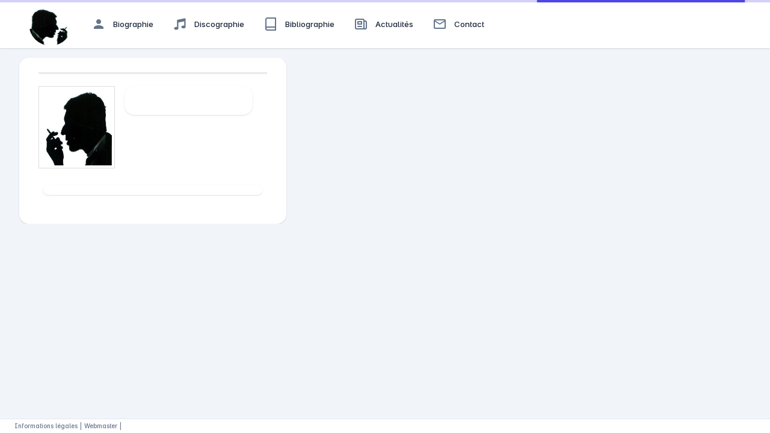

--- FILE ---
content_type: text/html
request_url: https://www.gainsbourg.net/artistes/the-jay-boys
body_size: 3985
content:
<!DOCTYPE html><html lang="fr"><head>
        <title>Gainsbourg.net</title>
        <meta charset="utf-8">
        <meta name="viewport" content="width=device-width, height=device-height, initial-scale=1.0, minimum-scale=1.0">

        <base href="/">

        <!-- Fonts -->
        <link rel="preconnect" href="https://rsms.me/">
        <link rel="stylesheet" href="https://rsms.me/inter/inter.css">

        <link href="https://fonts.gstatic.com" rel="preconnect">
        <style type="text/css">@font-face{font-family:'IBM Plex Mono';font-style:italic;font-weight:400;font-display:swap;src:url(https://fonts.gstatic.com/s/ibmplexmono/v19/-F6pfjptAgt5VM-kVkqdyU8n1ioa2HdgregdFOFh.woff2) format('woff2');unicode-range:U+0460-052F, U+1C80-1C8A, U+20B4, U+2DE0-2DFF, U+A640-A69F, U+FE2E-FE2F;}@font-face{font-family:'IBM Plex Mono';font-style:italic;font-weight:400;font-display:swap;src:url(https://fonts.gstatic.com/s/ibmplexmono/v19/-F6pfjptAgt5VM-kVkqdyU8n1ioa0XdgregdFOFh.woff2) format('woff2');unicode-range:U+0301, U+0400-045F, U+0490-0491, U+04B0-04B1, U+2116;}@font-face{font-family:'IBM Plex Mono';font-style:italic;font-weight:400;font-display:swap;src:url(https://fonts.gstatic.com/s/ibmplexmono/v19/-F6pfjptAgt5VM-kVkqdyU8n1ioa2ndgregdFOFh.woff2) format('woff2');unicode-range:U+0102-0103, U+0110-0111, U+0128-0129, U+0168-0169, U+01A0-01A1, U+01AF-01B0, U+0300-0301, U+0303-0304, U+0308-0309, U+0323, U+0329, U+1EA0-1EF9, U+20AB;}@font-face{font-family:'IBM Plex Mono';font-style:italic;font-weight:400;font-display:swap;src:url(https://fonts.gstatic.com/s/ibmplexmono/v19/-F6pfjptAgt5VM-kVkqdyU8n1ioa23dgregdFOFh.woff2) format('woff2');unicode-range:U+0100-02BA, U+02BD-02C5, U+02C7-02CC, U+02CE-02D7, U+02DD-02FF, U+0304, U+0308, U+0329, U+1D00-1DBF, U+1E00-1E9F, U+1EF2-1EFF, U+2020, U+20A0-20AB, U+20AD-20C0, U+2113, U+2C60-2C7F, U+A720-A7FF;}@font-face{font-family:'IBM Plex Mono';font-style:italic;font-weight:400;font-display:swap;src:url(https://fonts.gstatic.com/s/ibmplexmono/v19/-F6pfjptAgt5VM-kVkqdyU8n1ioa1XdgregdFA.woff2) format('woff2');unicode-range:U+0000-00FF, U+0131, U+0152-0153, U+02BB-02BC, U+02C6, U+02DA, U+02DC, U+0304, U+0308, U+0329, U+2000-206F, U+20AC, U+2122, U+2191, U+2193, U+2212, U+2215, U+FEFF, U+FFFD;}@font-face{font-family:'IBM Plex Mono';font-style:normal;font-weight:400;font-display:swap;src:url(https://fonts.gstatic.com/s/ibmplexmono/v19/-F63fjptAgt5VM-kVkqdyU8n1iIq131nj-otFQ.woff2) format('woff2');unicode-range:U+0460-052F, U+1C80-1C8A, U+20B4, U+2DE0-2DFF, U+A640-A69F, U+FE2E-FE2F;}@font-face{font-family:'IBM Plex Mono';font-style:normal;font-weight:400;font-display:swap;src:url(https://fonts.gstatic.com/s/ibmplexmono/v19/-F63fjptAgt5VM-kVkqdyU8n1isq131nj-otFQ.woff2) format('woff2');unicode-range:U+0301, U+0400-045F, U+0490-0491, U+04B0-04B1, U+2116;}@font-face{font-family:'IBM Plex Mono';font-style:normal;font-weight:400;font-display:swap;src:url(https://fonts.gstatic.com/s/ibmplexmono/v19/-F63fjptAgt5VM-kVkqdyU8n1iAq131nj-otFQ.woff2) format('woff2');unicode-range:U+0102-0103, U+0110-0111, U+0128-0129, U+0168-0169, U+01A0-01A1, U+01AF-01B0, U+0300-0301, U+0303-0304, U+0308-0309, U+0323, U+0329, U+1EA0-1EF9, U+20AB;}@font-face{font-family:'IBM Plex Mono';font-style:normal;font-weight:400;font-display:swap;src:url(https://fonts.gstatic.com/s/ibmplexmono/v19/-F63fjptAgt5VM-kVkqdyU8n1iEq131nj-otFQ.woff2) format('woff2');unicode-range:U+0100-02BA, U+02BD-02C5, U+02C7-02CC, U+02CE-02D7, U+02DD-02FF, U+0304, U+0308, U+0329, U+1D00-1DBF, U+1E00-1E9F, U+1EF2-1EFF, U+2020, U+20A0-20AB, U+20AD-20C0, U+2113, U+2C60-2C7F, U+A720-A7FF;}@font-face{font-family:'IBM Plex Mono';font-style:normal;font-weight:400;font-display:swap;src:url(https://fonts.gstatic.com/s/ibmplexmono/v19/-F63fjptAgt5VM-kVkqdyU8n1i8q131nj-o.woff2) format('woff2');unicode-range:U+0000-00FF, U+0131, U+0152-0153, U+02BB-02BC, U+02C6, U+02DA, U+02DC, U+0304, U+0308, U+0329, U+2000-206F, U+20AC, U+2122, U+2191, U+2193, U+2212, U+2215, U+FEFF, U+FFFD;}@font-face{font-family:'IBM Plex Mono';font-style:normal;font-weight:500;font-display:swap;src:url(https://fonts.gstatic.com/s/ibmplexmono/v19/-F6qfjptAgt5VM-kVkqdyU8n3twJwl1FgsAXHNlYzg.woff2) format('woff2');unicode-range:U+0460-052F, U+1C80-1C8A, U+20B4, U+2DE0-2DFF, U+A640-A69F, U+FE2E-FE2F;}@font-face{font-family:'IBM Plex Mono';font-style:normal;font-weight:500;font-display:swap;src:url(https://fonts.gstatic.com/s/ibmplexmono/v19/-F6qfjptAgt5VM-kVkqdyU8n3twJwlRFgsAXHNlYzg.woff2) format('woff2');unicode-range:U+0301, U+0400-045F, U+0490-0491, U+04B0-04B1, U+2116;}@font-face{font-family:'IBM Plex Mono';font-style:normal;font-weight:500;font-display:swap;src:url(https://fonts.gstatic.com/s/ibmplexmono/v19/-F6qfjptAgt5VM-kVkqdyU8n3twJwl9FgsAXHNlYzg.woff2) format('woff2');unicode-range:U+0102-0103, U+0110-0111, U+0128-0129, U+0168-0169, U+01A0-01A1, U+01AF-01B0, U+0300-0301, U+0303-0304, U+0308-0309, U+0323, U+0329, U+1EA0-1EF9, U+20AB;}@font-face{font-family:'IBM Plex Mono';font-style:normal;font-weight:500;font-display:swap;src:url(https://fonts.gstatic.com/s/ibmplexmono/v19/-F6qfjptAgt5VM-kVkqdyU8n3twJwl5FgsAXHNlYzg.woff2) format('woff2');unicode-range:U+0100-02BA, U+02BD-02C5, U+02C7-02CC, U+02CE-02D7, U+02DD-02FF, U+0304, U+0308, U+0329, U+1D00-1DBF, U+1E00-1E9F, U+1EF2-1EFF, U+2020, U+20A0-20AB, U+20AD-20C0, U+2113, U+2C60-2C7F, U+A720-A7FF;}@font-face{font-family:'IBM Plex Mono';font-style:normal;font-weight:500;font-display:swap;src:url(https://fonts.gstatic.com/s/ibmplexmono/v19/-F6qfjptAgt5VM-kVkqdyU8n3twJwlBFgsAXHNk.woff2) format('woff2');unicode-range:U+0000-00FF, U+0131, U+0152-0153, U+02BB-02BC, U+02C6, U+02DA, U+02DC, U+0304, U+0308, U+0329, U+2000-206F, U+20AC, U+2122, U+2191, U+2193, U+2212, U+2215, U+FEFF, U+FFFD;}@font-face{font-family:'IBM Plex Mono';font-style:normal;font-weight:600;font-display:swap;src:url(https://fonts.gstatic.com/s/ibmplexmono/v19/-F6qfjptAgt5VM-kVkqdyU8n3vAOwl1FgsAXHNlYzg.woff2) format('woff2');unicode-range:U+0460-052F, U+1C80-1C8A, U+20B4, U+2DE0-2DFF, U+A640-A69F, U+FE2E-FE2F;}@font-face{font-family:'IBM Plex Mono';font-style:normal;font-weight:600;font-display:swap;src:url(https://fonts.gstatic.com/s/ibmplexmono/v19/-F6qfjptAgt5VM-kVkqdyU8n3vAOwlRFgsAXHNlYzg.woff2) format('woff2');unicode-range:U+0301, U+0400-045F, U+0490-0491, U+04B0-04B1, U+2116;}@font-face{font-family:'IBM Plex Mono';font-style:normal;font-weight:600;font-display:swap;src:url(https://fonts.gstatic.com/s/ibmplexmono/v19/-F6qfjptAgt5VM-kVkqdyU8n3vAOwl9FgsAXHNlYzg.woff2) format('woff2');unicode-range:U+0102-0103, U+0110-0111, U+0128-0129, U+0168-0169, U+01A0-01A1, U+01AF-01B0, U+0300-0301, U+0303-0304, U+0308-0309, U+0323, U+0329, U+1EA0-1EF9, U+20AB;}@font-face{font-family:'IBM Plex Mono';font-style:normal;font-weight:600;font-display:swap;src:url(https://fonts.gstatic.com/s/ibmplexmono/v19/-F6qfjptAgt5VM-kVkqdyU8n3vAOwl5FgsAXHNlYzg.woff2) format('woff2');unicode-range:U+0100-02BA, U+02BD-02C5, U+02C7-02CC, U+02CE-02D7, U+02DD-02FF, U+0304, U+0308, U+0329, U+1D00-1DBF, U+1E00-1E9F, U+1EF2-1EFF, U+2020, U+20A0-20AB, U+20AD-20C0, U+2113, U+2C60-2C7F, U+A720-A7FF;}@font-face{font-family:'IBM Plex Mono';font-style:normal;font-weight:600;font-display:swap;src:url(https://fonts.gstatic.com/s/ibmplexmono/v19/-F6qfjptAgt5VM-kVkqdyU8n3vAOwlBFgsAXHNk.woff2) format('woff2');unicode-range:U+0000-00FF, U+0131, U+0152-0153, U+02BB-02BC, U+02C6, U+02DA, U+02DC, U+0304, U+0308, U+0329, U+2000-206F, U+20AC, U+2122, U+2191, U+2193, U+2212, U+2215, U+FEFF, U+FFFD;}</style>

        <!-- Icon fonts -->
        <style type="text/css">@font-face{font-family:'Material Icons';font-style:normal;font-weight:400;src:url(https://fonts.gstatic.com/s/materialicons/v143/flUhRq6tzZclQEJ-Vdg-IuiaDsNcIhQ8tQ.woff2) format('woff2');}.material-icons{font-family:'Material Icons';font-weight:normal;font-style:normal;font-size:24px;line-height:1;letter-spacing:normal;text-transform:none;display:inline-block;white-space:nowrap;word-wrap:normal;direction:ltr;-webkit-font-feature-settings:'liga';-webkit-font-smoothing:antialiased;}</style>

        <!-- Splash screen styles -->
        <style>body fuse-splash-screen{display:flex;flex-direction:column;align-items:center;justify-content:center;position:fixed;top:0;left:0;right:0;bottom:0;background-color:#fff;color:#f9fafb;z-index:999999;pointer-events:none;opacity:1;visibility:visible;transition:opacity 400ms cubic-bezier(0.4, 0, 0.2, 1)}body fuse-splash-screen .spinner{display:flex;align-items:center;justify-content:space-between;margin-top:40px;width:56px}body fuse-splash-screen .spinner > div{width:12px;height:12px;background-color:#1e96f7;border-radius:100%;display:inline-block;animation:fuse-bouncedelay 1s infinite ease-in-out both}body fuse-splash-screen .spinner .bounce1{animation-delay:-0.32s}body fuse-splash-screen .spinner .bounce2{animation-delay:-0.16s}@keyframes fuse-bouncedelay{0%,80%,100%{transform:scale(0)}40%{transform:scale(1)}}@keyframes fuse-bouncedelay{0%,80%,100%{transform:scale(0)}40%{transform:scale(1)}}body:not(.fuse-splash-screen-hidden){overflow:hidden}</style><link href="assets/styles/splash-screen.css" rel="stylesheet" media="print" onload="this.media='all'"><noscript><link rel="stylesheet" href="assets/styles/splash-screen.css"></noscript>

        <meta name="author" content="Xavier R. fan de Gainsbourg">
        <meta name="robots" content="index, follow, archive">
        <meta name="apple-mobile-web-app-capable" content="yes">
        <meta name="apple-mobile-web-app-status-bar-style" content="black">
        <meta name="generator" content="Symfony, Angular, TailWindCss par Xavier R.">
        <meta name="verify-v1" content="S8ZGelMCK8Ax1moJi9phqmL7O2AAJuX8vZ0ock4t778=">
        <meta name="twitter:site" content="@gainsbourg_net">
        <meta name="twitter:creator" content="@gainsbourg_net">
        <meta property="og:locale" content="fr_FR">
        <meta property="og:type" content="website">
        <meta property="og:url" content="https://www.gainsbourg.net/">
        <meta property="og:site_name" content="Gainsbourg.net">
        <meta property="og:image" content="https://images.gainsbourg.net/site/favicons/fb.png">

        <!-- Favicon -->
        <link rel="icon shortcut" type="image/x-icon" href="https://images.gainsbourg.net/favicon.ico">
        <link rel="icon" type="image/png" href="https://images.gainsbourg.net/site/favicons/favicon-196x196.png" sizes="196x196">
        <link rel="icon" type="image/png" href="https://images.gainsbourg.net/site/favicons/favicon-160x160.png" sizes="160x160">
        <link rel="icon" type="image/png" href="https://images.gainsbourg.net/site/favicons/favicon-96x96.png" sizes="96x96">
        <link rel="icon" type="image/png" href="https://images.gainsbourg.net/site/favicons/favicon-16x16.png" sizes="16x16">
        <link rel="icon" type="image/png" href="https://images.gainsbourg.net/site/favicons/favicon-32x32.png" sizes="32x32">
        <link rel="apple-touch-icon" sizes="57x57" href="https://images.gainsbourg.net/site/favicons/apple-touch-icon-57x57.png">
        <link rel="apple-touch-icon" sizes="114x114" href="https://images.gainsbourg.net/site/favicons/apple-touch-icon-114x114.png">
        <link rel="apple-touch-icon" sizes="72x72" href="https://images.gainsbourg.net/site/favicons/apple-touch-icon-72x72.png">
        <link rel="apple-touch-icon" sizes="144x144" href="https://images.gainsbourg.net/site/favicons/apple-touch-icon-144x144.png">
        <link rel="apple-touch-icon" sizes="60x60" href="https://images.gainsbourg.net/site/favicons/apple-touch-icon-60x60.png">
        <link rel="apple-touch-icon" sizes="120x120" href="https://images.gainsbourg.net/site/favicons/apple-touch-icon-120x120.png">
        <link rel="apple-touch-icon" sizes="76x76" href="https://images.gainsbourg.net/site/favicons/apple-touch-icon-76x76.png">
        <link rel="apple-touch-icon" sizes="152x152" href="https://images.gainsbourg.net/site/favicons/apple-touch-icon-152x152.png">
        <link rel="apple-touch-startup-image" href="https://images.gainsbourg.net/site/favicons/ipad-landscape.png" media="screen and (min-device-width: 481px) and (max-device-width: 1024px) and (orientation:landscape)">
        <link rel="apple-touch-startup-image" href="https://images.gainsbourg.net/site/favicons/ipad-portrait.png" media="screen and (min-device-width: 481px) and (max-device-width: 1024px) and (orientation:portrait)">
        <link rel="apple-touch-startup-image" href="https://images.gainsbourg.net/site/favicons/iphone.png" media="screen and (max-device-width: 320px)">
        <meta name="msapplication-TileColor" content="#fffdfc">
        <meta name="msapplication-TileImage" content="https://images.gainsbourg.net/site/favicons/mstile-144x144.png">
        <meta name="application-name" content="Gainsbourg.net">
        <meta name="apple-mobile-web-app-title" content="Gainsbourg.net">
    <style>*,:before,:after{box-sizing:border-box;border-width:0;border-style:solid;border-color:#e2e8f0}:before,:after{--tw-content:""}html{line-height:1.5;-webkit-text-size-adjust:100%;tab-size:4;font-family:Inter var,ui-sans-serif,system-ui,-apple-system,BlinkMacSystemFont,Segoe UI,Roboto,Helvetica Neue,Arial,Noto Sans,sans-serif,"Apple Color Emoji","Segoe UI Emoji",Segoe UI Symbol,"Noto Color Emoji";font-feature-settings:normal;font-variation-settings:normal}body{margin:0;line-height:inherit}*{text-rendering:optimizeLegibility;-o-text-rendering:optimizeLegibility;-ms-text-rendering:optimizeLegibility;-moz-text-rendering:optimizeLegibility;-webkit-text-rendering:optimizeLegibility;-webkit-tap-highlight-color:transparent}*:focus{outline:none!important}html,body{display:flex;flex-direction:column;flex:1 1 auto;width:100%;min-height:100%;-webkit-font-smoothing:auto;-moz-osx-font-smoothing:auto}html{font-size:16px}body{font-size:.875rem}body{font-feature-settings:"salt"}body{--tw-text-opacity:1 !important;color:rgba(var(--fuse-text-default-rgb),var(--tw-text-opacity))!important;--tw-bg-opacity:1 !important;background-color:rgba(var(--fuse-bg-default-rgb),var(--tw-bg-opacity))!important}*,:before,:after{--tw-border-opacity:1 !important;border-color:rgba(var(--fuse-border-rgb),var(--tw-border-opacity))}@media only screen and (min-width: 960px){body:not(.os-mac) ::-webkit-scrollbar{width:8px;height:8px;background-color:#0000}body:not(.os-mac) ::-webkit-scrollbar:hover{width:8px;height:8px;background-color:#0000000f}body:not(.os-mac) ::-webkit-scrollbar-thumb{border:2px solid transparent;border-radius:20px;box-shadow:inset 0 0 0 20px #0000003d}body:not(.os-mac) ::-webkit-scrollbar-thumb:active{border-radius:20px;box-shadow:inset 0 0 0 20px #0000005e}}@media print{html{font-size:12px!important}body{background:none!important}}*,:before,:after{--tw-border-spacing-x:0;--tw-border-spacing-y:0;--tw-translate-x:0;--tw-translate-y:0;--tw-rotate:0;--tw-skew-x:0;--tw-skew-y:0;--tw-scale-x:1;--tw-scale-y:1;--tw-pan-x: ;--tw-pan-y: ;--tw-pinch-zoom: ;--tw-scroll-snap-strictness:proximity;--tw-gradient-from-position: ;--tw-gradient-via-position: ;--tw-gradient-to-position: ;--tw-ordinal: ;--tw-slashed-zero: ;--tw-numeric-figure: ;--tw-numeric-spacing: ;--tw-numeric-fraction: ;--tw-ring-inset: ;--tw-ring-offset-width:0px;--tw-ring-offset-color:#fff;--tw-ring-color:rgb(59 130 246 / .5);--tw-ring-offset-shadow:0 0 #0000;--tw-ring-shadow:0 0 #0000;--tw-shadow:0 0 #0000;--tw-shadow-colored:0 0 #0000;--tw-blur: ;--tw-brightness: ;--tw-contrast: ;--tw-grayscale: ;--tw-hue-rotate: ;--tw-invert: ;--tw-saturate: ;--tw-sepia: ;--tw-drop-shadow: ;--tw-backdrop-blur: ;--tw-backdrop-brightness: ;--tw-backdrop-contrast: ;--tw-backdrop-grayscale: ;--tw-backdrop-hue-rotate: ;--tw-backdrop-invert: ;--tw-backdrop-opacity: ;--tw-backdrop-saturate: ;--tw-backdrop-sepia: }body{--fuse-primary-50:#eef2ff;--fuse-primary-50-rgb:238,242,255;--fuse-primary-100:#e0e7ff;--fuse-primary-100-rgb:224,231,255;--fuse-primary-200:#c7d2fe;--fuse-primary-200-rgb:199,210,254;--fuse-primary-300:#a5b4fc;--fuse-primary-300-rgb:165,180,252;--fuse-primary-400:#818cf8;--fuse-primary-400-rgb:129,140,248;--fuse-primary-500:#6366f1;--fuse-primary-500-rgb:99,102,241;--fuse-primary-600:#4f46e5;--fuse-primary-600-rgb:79,70,229;--fuse-primary-700:#4338ca;--fuse-primary-700-rgb:67,56,202;--fuse-primary-800:#3730a3;--fuse-primary-800-rgb:55,48,163;--fuse-primary-900:#312e81;--fuse-primary-900-rgb:49,46,129;--fuse-primary-950:#1e1b4b;--fuse-primary-950-rgb:30,27,75;--fuse-primary:#4f46e5;--fuse-primary-rgb:79,70,229;--fuse-on-primary-50:#1e1b4b;--fuse-on-primary-50-rgb:30,27,75;--fuse-on-primary-100:#1e1b4b;--fuse-on-primary-100-rgb:30,27,75;--fuse-on-primary-200:#1e1b4b;--fuse-on-primary-200-rgb:30,27,75;--fuse-on-primary-300:#1e1b4b;--fuse-on-primary-300-rgb:30,27,75;--fuse-on-primary-400:#1e1b4b;--fuse-on-primary-400-rgb:30,27,75;--fuse-on-primary-500:#FFFFFF;--fuse-on-primary-500-rgb:255,255,255;--fuse-on-primary-600:#FFFFFF;--fuse-on-primary-600-rgb:255,255,255;--fuse-on-primary-700:#FFFFFF;--fuse-on-primary-700-rgb:255,255,255;--fuse-on-primary-800:#FFFFFF;--fuse-on-primary-800-rgb:255,255,255;--fuse-on-primary-900:#FFFFFF;--fuse-on-primary-900-rgb:255,255,255;--fuse-on-primary-950:#FFFFFF;--fuse-on-primary-950-rgb:255,255,255;--fuse-on-primary:#FFFFFF;--fuse-on-primary-rgb:255,255,255;--fuse-accent-50:#f8fafc;--fuse-accent-50-rgb:248,250,252;--fuse-accent-100:#f1f5f9;--fuse-accent-100-rgb:241,245,249;--fuse-accent-200:#e2e8f0;--fuse-accent-200-rgb:226,232,240;--fuse-accent-300:#cbd5e1;--fuse-accent-300-rgb:203,213,225;--fuse-accent-400:#94a3b8;--fuse-accent-400-rgb:148,163,184;--fuse-accent-500:#64748b;--fuse-accent-500-rgb:100,116,139;--fuse-accent-600:#475569;--fuse-accent-600-rgb:71,85,105;--fuse-accent-700:#334155;--fuse-accent-700-rgb:51,65,85;--fuse-accent-800:#1e293b;--fuse-accent-800-rgb:30,41,59;--fuse-accent-900:#0f172a;--fuse-accent-900-rgb:15,23,42;--fuse-accent-950:#020617;--fuse-accent-950-rgb:2,6,23;--fuse-accent:#1e293b;--fuse-accent-rgb:30,41,59;--fuse-on-accent-50:#020617;--fuse-on-accent-50-rgb:2,6,23;--fuse-on-accent-100:#020617;--fuse-on-accent-100-rgb:2,6,23;--fuse-on-accent-200:#020617;--fuse-on-accent-200-rgb:2,6,23;--fuse-on-accent-300:#020617;--fuse-on-accent-300-rgb:2,6,23;--fuse-on-accent-400:#020617;--fuse-on-accent-400-rgb:2,6,23;--fuse-on-accent-500:#FFFFFF;--fuse-on-accent-500-rgb:255,255,255;--fuse-on-accent-600:#FFFFFF;--fuse-on-accent-600-rgb:255,255,255;--fuse-on-accent-700:#FFFFFF;--fuse-on-accent-700-rgb:255,255,255;--fuse-on-accent-800:#FFFFFF;--fuse-on-accent-800-rgb:255,255,255;--fuse-on-accent-900:#FFFFFF;--fuse-on-accent-900-rgb:255,255,255;--fuse-on-accent-950:#FFFFFF;--fuse-on-accent-950-rgb:255,255,255;--fuse-on-accent:#FFFFFF;--fuse-on-accent-rgb:255,255,255;--fuse-warn-50:#fef2f2;--fuse-warn-50-rgb:254,242,242;--fuse-warn-100:#fee2e2;--fuse-warn-100-rgb:254,226,226;--fuse-warn-200:#fecaca;--fuse-warn-200-rgb:254,202,202;--fuse-warn-300:#fca5a5;--fuse-warn-300-rgb:252,165,165;--fuse-warn-400:#f87171;--fuse-warn-400-rgb:248,113,113;--fuse-warn-500:#ef4444;--fuse-warn-500-rgb:239,68,68;--fuse-warn-600:#dc2626;--fuse-warn-600-rgb:220,38,38;--fuse-warn-700:#b91c1c;--fuse-warn-700-rgb:185,28,28;--fuse-warn-800:#991b1b;--fuse-warn-800-rgb:153,27,27;--fuse-warn-900:#7f1d1d;--fuse-warn-900-rgb:127,29,29;--fuse-warn-950:#450a0a;--fuse-warn-950-rgb:69,10,10;--fuse-warn:#dc2626;--fuse-warn-rgb:220,38,38;--fuse-on-warn-50:#450a0a;--fuse-on-warn-50-rgb:69,10,10;--fuse-on-warn-100:#450a0a;--fuse-on-warn-100-rgb:69,10,10;--fuse-on-warn-200:#450a0a;--fuse-on-warn-200-rgb:69,10,10;--fuse-on-warn-300:#450a0a;--fuse-on-warn-300-rgb:69,10,10;--fuse-on-warn-400:#450a0a;--fuse-on-warn-400-rgb:69,10,10;--fuse-on-warn-500:#fef2f2;--fuse-on-warn-500-rgb:254,242,242;--fuse-on-warn-600:#FFFFFF;--fuse-on-warn-600-rgb:255,255,255;--fuse-on-warn-700:#FFFFFF;--fuse-on-warn-700-rgb:255,255,255;--fuse-on-warn-800:#FFFFFF;--fuse-on-warn-800-rgb:255,255,255;--fuse-on-warn-900:#FFFFFF;--fuse-on-warn-900-rgb:255,255,255;--fuse-on-warn-950:#FFFFFF;--fuse-on-warn-950-rgb:255,255,255;--fuse-on-warn:#FFFFFF;--fuse-on-warn-rgb:255,255,255}</style><link rel="stylesheet" href="styles.d809ef973243b426.css" media="print" onload="this.media='all'"><noscript><link rel="stylesheet" href="styles.d809ef973243b426.css"></noscript></head>

    <body>
        <!-- Splash screen -->
        <fuse-splash-screen>
            <div class="spinner">
                <div class="bounce1"></div>
                <div class="bounce2"></div>
                <div class="bounce3"></div>
            </div>
        </fuse-splash-screen>

        <!-- App root -->
        <app-root></app-root>
    <script src="runtime.98516e6a9ba883db.js" type="module"></script><script src="polyfills.071797541a65caee.js" type="module"></script><script src="scripts.cd816875f3dc91fb.js" defer></script><script src="main.96c40d35483e3bb5.js" type="module"></script>

</body></html>

--- FILE ---
content_type: application/javascript
request_url: https://www.gainsbourg.net/501.bff163e45da0d9d4.js
body_size: 2190
content:
"use strict";(self.webpackChunkfuse=self.webpackChunkfuse||[]).push([[501],{2914:(R,f,r)=>{r.d(f,{H:()=>p});var s=r(4650),E=r(3060),C=r(1525);const _=function(i){return["/artistes",i]},I=function(i){return{title:i}};let p=(()=>{class i{constructor(){this.slug="",this.label=""}}return i.\u0275fac=function(l){return new(l||i)},i.\u0275cmp=s.Xpm({type:i,selectors:[["artist-link"]],inputs:{slug:"slug",label:"label"},decls:3,vars:10,consts:[[1,"text-sky-600",3,"routerLink","title"]],template:function(l,m){1&l&&(s.TgZ(0,"a",0),s.ALo(1,"transloco"),s._uU(2),s.qZA()),2&l&&(s.Q6J("routerLink",s.VKq(6,_,m.slug))("title",s.xi3(1,3,"artists.artist.link.alt",s.VKq(8,I,m.label))),s.xp6(2),s.hij(" ",m.label,"\n"))},dependencies:[E.rH,C.Ot],encapsulation:2}),i})()},4167:(R,f,r)=>{r.d(f,{C:()=>p});var s=r(4650),E=r(3060),C=r(1525);const _=function(i){return["/discographie/chansons/",i]},I=function(i){return{title:i}};let p=(()=>{class i{constructor(){this.slug="",this.label=""}}return i.\u0275fac=function(l){return new(l||i)},i.\u0275cmp=s.Xpm({type:i,selectors:[["song-link"]],inputs:{slug:"slug",label:"label"},decls:3,vars:10,consts:[[1,"text-sky-600",3,"routerLink","title"]],template:function(l,m){1&l&&(s.TgZ(0,"a",0),s.ALo(1,"transloco"),s._uU(2),s.qZA()),2&l&&(s.Q6J("routerLink",s.VKq(6,_,m.slug))("title",s.xi3(1,3,"discography.songs.song.link.alt",s.VKq(8,I,m.label))),s.xp6(2),s.hij(" ",m.label,"\n"))},dependencies:[E.rH,C.Ot],encapsulation:2}),i})()},1452:(R,f,r)=>{r.d(f,{iD:()=>w});var s=r(4650),E=r(4707),C=r(6451),_=r(3900),I=r(4004);const p={schedule(n,t){const e=setTimeout(n,t);return()=>clearTimeout(e)},scheduleBeforeRender(n){if(typeof window>"u")return p.schedule(n,0);if(typeof window.requestAnimationFrame>"u")return p.schedule(n,16);const t=window.requestAnimationFrame(n);return()=>window.cancelAnimationFrame(t)}};let y;function T(n,t,e){let o=e;return function d(n){return!!n&&n.nodeType===Node.ELEMENT_NODE}(n)&&t.some((a,u)=>!("*"===a||!function b(n,t){if(!y){const e=Element.prototype;y=e.matches||e.matchesSelector||e.mozMatchesSelector||e.msMatchesSelector||e.oMatchesSelector||e.webkitMatchesSelector}return n.nodeType===Node.ELEMENT_NODE&&y.call(n,t)}(n,a)||(o=u,0))),o}class L{constructor(t,e){this.componentFactory=e.get(s._Vd).resolveComponentFactory(t)}create(t){return new P(this.componentFactory,t)}}class P{constructor(t,e){this.componentFactory=t,this.injector=e,this.eventEmitters=new E.t(1),this.events=this.eventEmitters.pipe((0,_.w)(o=>(0,C.T)(...o))),this.componentRef=null,this.viewChangeDetectorRef=null,this.inputChanges=null,this.hasInputChanges=!1,this.implementsOnChanges=!1,this.scheduledChangeDetectionFn=null,this.scheduledDestroyFn=null,this.initialInputValues=new Map,this.unchangedInputs=new Set(this.componentFactory.inputs.map(({propName:o})=>o)),this.ngZone=this.injector.get(s.R0b),this.elementZone=typeof Zone>"u"?null:this.ngZone.run(()=>Zone.current)}connect(t){this.runInZone(()=>{if(null!==this.scheduledDestroyFn)return this.scheduledDestroyFn(),void(this.scheduledDestroyFn=null);null===this.componentRef&&this.initializeComponent(t)})}disconnect(){this.runInZone(()=>{null===this.componentRef||null!==this.scheduledDestroyFn||(this.scheduledDestroyFn=p.schedule(()=>{null!==this.componentRef&&(this.componentRef.destroy(),this.componentRef=null,this.viewChangeDetectorRef=null)},10))})}getInputValue(t){return this.runInZone(()=>null===this.componentRef?this.initialInputValues.get(t):this.componentRef.instance[t])}setInputValue(t,e){this.runInZone(()=>{null!==this.componentRef?function O(n,t){return n===t||n!=n&&t!=t}(e,this.getInputValue(t))&&(void 0!==e||!this.unchangedInputs.has(t))||(this.recordInputChange(t,e),this.unchangedInputs.delete(t),this.hasInputChanges=!0,this.componentRef.instance[t]=e,this.scheduleDetectChanges()):this.initialInputValues.set(t,e)})}initializeComponent(t){const e=s.zs3.create({providers:[],parent:this.injector}),o=function M(n,t){const e=n.childNodes,o=t.map(()=>[]);let a=-1;t.some((u,h)=>"*"===u&&(a=h,!0));for(let u=0,h=e.length;u<h;++u){const c=e[u],g=T(c,t,a);-1!==g&&o[g].push(c)}return o}(t,this.componentFactory.ngContentSelectors);this.componentRef=this.componentFactory.create(e,o,t),this.viewChangeDetectorRef=this.componentRef.injector.get(s.sBO),this.implementsOnChanges=function l(n){return"function"==typeof n}(this.componentRef.instance.ngOnChanges),this.initializeInputs(),this.initializeOutputs(this.componentRef),this.detectChanges(),this.injector.get(s.z2F).attachView(this.componentRef.hostView)}initializeInputs(){this.componentFactory.inputs.forEach(({propName:t})=>{this.initialInputValues.has(t)&&this.setInputValue(t,this.initialInputValues.get(t))}),this.initialInputValues.clear()}initializeOutputs(t){const e=this.componentFactory.outputs.map(({propName:o,templateName:a})=>t.instance[o].pipe((0,I.U)(h=>({name:a,value:h}))));this.eventEmitters.next(e)}callNgOnChanges(t){if(!this.implementsOnChanges||null===this.inputChanges)return;const e=this.inputChanges;this.inputChanges=null,t.instance.ngOnChanges(e)}markViewForCheck(t){this.hasInputChanges&&(this.hasInputChanges=!1,t.markForCheck())}scheduleDetectChanges(){this.scheduledChangeDetectionFn||(this.scheduledChangeDetectionFn=p.scheduleBeforeRender(()=>{this.scheduledChangeDetectionFn=null,this.detectChanges()}))}recordInputChange(t,e){if(!this.implementsOnChanges)return;null===this.inputChanges&&(this.inputChanges={});const o=this.inputChanges[t];if(o)return void(o.currentValue=e);const a=this.unchangedInputs.has(t),u=a?void 0:this.getInputValue(t);this.inputChanges[t]=new s.WD2(u,e,a)}detectChanges(){null!==this.componentRef&&(this.callNgOnChanges(this.componentRef),this.markViewForCheck(this.viewChangeDetectorRef),this.componentRef.changeDetectorRef.detectChanges())}runInZone(t){return this.elementZone&&Zone.current!==this.elementZone?this.ngZone.run(t):t()}}class V extends HTMLElement{constructor(){super(...arguments),this.ngElementEventsSubscription=null}}function w(n,t){const e=function F(n,t){return t.get(s._Vd).resolveComponentFactory(n).inputs}(n,t.injector),o=t.strategyFactory||new L(n,t.injector),a=function v(n){const t={};return n.forEach(({propName:e,templateName:o})=>{t[function i(n){return n.replace(/[A-Z]/g,t=>`-${t.toLowerCase()}`)}(o)]=e}),t}(e);class u extends V{get ngElementStrategy(){if(!this._ngElementStrategy){const c=this._ngElementStrategy=o.create(this.injector||t.injector);e.forEach(({propName:g})=>{if(!this.hasOwnProperty(g))return;const D=this[g];delete this[g],c.setInputValue(g,D)})}return this._ngElementStrategy}constructor(c){super(),this.injector=c}attributeChangedCallback(c,g,D,j){this.ngElementStrategy.setInputValue(a[c],D)}connectedCallback(){let c=!1;this.ngElementStrategy.events&&(this.subscribeToEvents(),c=!0),this.ngElementStrategy.connect(this),c||this.subscribeToEvents()}disconnectedCallback(){this._ngElementStrategy&&this._ngElementStrategy.disconnect(),this.ngElementEventsSubscription&&(this.ngElementEventsSubscription.unsubscribe(),this.ngElementEventsSubscription=null)}subscribeToEvents(){this.ngElementEventsSubscription=this.ngElementStrategy.events.subscribe(c=>{const g=new CustomEvent(c.name,{detail:c.value});this.dispatchEvent(g)})}}return u.observedAttributes=Object.keys(a),e.forEach(({propName:h})=>{Object.defineProperty(u.prototype,h,{get(){return this.ngElementStrategy.getInputValue(h)},set(c){this.ngElementStrategy.setInputValue(h,c)},configurable:!0,enumerable:!0})}),u}}}]);

--- FILE ---
content_type: application/javascript
request_url: https://www.gainsbourg.net/runtime.98516e6a9ba883db.js
body_size: 1480
content:
(()=>{"use strict";var e,v={},m={};function a(e){var i=m[e];if(void 0!==i)return i.exports;var r=m[e]={exports:{}};return v[e](r,r.exports,a),r.exports}a.m=v,e=[],a.O=(i,r,f,o)=>{if(!r){var t=1/0;for(n=0;n<e.length;n++){for(var[r,f,o]=e[n],l=!0,u=0;u<r.length;u++)(!1&o||t>=o)&&Object.keys(a.O).every(p=>a.O[p](r[u]))?r.splice(u--,1):(l=!1,o<t&&(t=o));if(l){e.splice(n--,1);var c=f();void 0!==c&&(i=c)}}return i}o=o||0;for(var n=e.length;n>0&&e[n-1][2]>o;n--)e[n]=e[n-1];e[n]=[r,f,o]},a.d=(e,i)=>{for(var r in i)a.o(i,r)&&!a.o(e,r)&&Object.defineProperty(e,r,{enumerable:!0,get:i[r]})},a.f={},a.e=e=>Promise.all(Object.keys(a.f).reduce((i,r)=>(a.f[r](e,i),i),[])),a.u=e=>e+"."+{71:"ecdc149c94cd4e30",112:"d50501a12a3be210",119:"c8d3622ed93b5ca8",175:"0653b1eacb41dc0c",238:"3a49e84a36db0b94",271:"6cb0dc91bde8b3f1",277:"c799d546d5f6d2d5",301:"df8be397f1c9c3a9",349:"e66b527c429808e9",445:"8ac403162a24e566",501:"bff163e45da0d9d4",531:"eadd5937eca548bc",547:"61d07ba6d3b4b64a",963:"c2e5f742e34fd734",966:"6295ec0499d754fd",967:"46384516458ece83",977:"6e3faa9e9074fd5f"}[e]+".js",a.miniCssF=e=>{},a.o=(e,i)=>Object.prototype.hasOwnProperty.call(e,i),(()=>{var e={},i="fuse:";a.l=(r,f,o,n)=>{if(e[r])e[r].push(f);else{var t,l;if(void 0!==o)for(var u=document.getElementsByTagName("script"),c=0;c<u.length;c++){var d=u[c];if(d.getAttribute("src")==r||d.getAttribute("data-webpack")==i+o){t=d;break}}t||(l=!0,(t=document.createElement("script")).type="module",t.charset="utf-8",t.timeout=120,a.nc&&t.setAttribute("nonce",a.nc),t.setAttribute("data-webpack",i+o),t.src=a.tu(r)),e[r]=[f];var s=(g,p)=>{t.onerror=t.onload=null,clearTimeout(b);var h=e[r];if(delete e[r],t.parentNode&&t.parentNode.removeChild(t),h&&h.forEach(y=>y(p)),g)return g(p)},b=setTimeout(s.bind(null,void 0,{type:"timeout",target:t}),12e4);t.onerror=s.bind(null,t.onerror),t.onload=s.bind(null,t.onload),l&&document.head.appendChild(t)}}})(),a.r=e=>{typeof Symbol<"u"&&Symbol.toStringTag&&Object.defineProperty(e,Symbol.toStringTag,{value:"Module"}),Object.defineProperty(e,"__esModule",{value:!0})},(()=>{var e;a.tt=()=>(void 0===e&&(e={createScriptURL:i=>i},typeof trustedTypes<"u"&&trustedTypes.createPolicy&&(e=trustedTypes.createPolicy("angular#bundler",e))),e)})(),a.tu=e=>a.tt().createScriptURL(e),a.p="",(()=>{var e={666:0};a.f.j=(f,o)=>{var n=a.o(e,f)?e[f]:void 0;if(0!==n)if(n)o.push(n[2]);else if(666!=f){var t=new Promise((d,s)=>n=e[f]=[d,s]);o.push(n[2]=t);var l=a.p+a.u(f),u=new Error;a.l(l,d=>{if(a.o(e,f)&&(0!==(n=e[f])&&(e[f]=void 0),n)){var s=d&&("load"===d.type?"missing":d.type),b=d&&d.target&&d.target.src;u.message="Loading chunk "+f+" failed.\n("+s+": "+b+")",u.name="ChunkLoadError",u.type=s,u.request=b,n[1](u)}},"chunk-"+f,f)}else e[f]=0},a.O.j=f=>0===e[f];var i=(f,o)=>{var u,c,[n,t,l]=o,d=0;if(n.some(b=>0!==e[b])){for(u in t)a.o(t,u)&&(a.m[u]=t[u]);if(l)var s=l(a)}for(f&&f(o);d<n.length;d++)a.o(e,c=n[d])&&e[c]&&e[c][0](),e[c]=0;return a.O(s)},r=self.webpackChunkfuse=self.webpackChunkfuse||[];r.forEach(i.bind(null,0)),r.push=i.bind(null,r.push.bind(r))})()})();

--- FILE ---
content_type: application/javascript
request_url: https://www.gainsbourg.net/966.6295ec0499d754fd.js
body_size: 17070
content:
"use strict";(self.webpackChunkfuse=self.webpackChunkfuse||[]).push([[966],{5521:(U,D,o)=>{o.d(D,{C:()=>I});var n=o(4650),t=o(3060),y=o(71),_=o(1135),g=o(393);let I=(()=>{class T extends g.I{constructor(){super(),this.isLoading$=new _.X(!0),this.selectableLetters=[],this.letters=new Map(y.Lo),this.otherThanLetterUpperCase=y.PM.toUpperCase(),this.nbOtherThanLetter=0,this._route=(0,n.f3M)(t.gz),this._router=(0,n.f3M)(t.F0)}onSwipe(E){const b=this.otherThanLetterUpperCase,C=[...this.letters.entries()].filter(c=>c[1]>0).map(c=>c[0]),m=C[0],l=C[C.length-2],x=(this.selectedLetter||m).toUpperCase();let v="";if(x===m&&"right"===E)v=b;else if(x===b&&"left"===E)v=m;else if(x===b&&"right"===E)v=l;else if(x===l&&"left"===E)v=b;else{let c=C.findIndex(u=>u===x);"right"===E?c-=1:c+=1,v=C[`${c}`]}this.showLetter(v)}}return T.\u0275fac=function(E){return new(E||T)},T.\u0275dir=n.lG2({type:T,features:[n.qOj]}),T})()},393:(U,D,o)=>{o.d(D,{I:()=>_});var n=o(4650),t=o(7442),y=o(2340);let _=(()=>{class g{constructor(){this.translationKey="_",this.translationParams={},this.imagesUrl=y.NZ.imagesUrl,this._metaService=(0,n.f3M)(t.R)}ngAfterContentInit(){this._metaService.setMeta(this.translationKey,this.translationParams)}}return g.\u0275fac=function(T){return new(T||g)},g.\u0275dir=n.lG2({type:g}),g})()},1170:(U,D,o)=>{o.d(D,{aT:()=>T,sQ:()=>I,xh:()=>k});var n=o(2310),t=o(6025),y=o(774),_=o(3950),g=o(8225);const I=new Map([["auteurs","authors"],["chanteurs","singers"],["compositeurs","compositors"],["ecrivains","writers"]]),T="^(auteurs|chanteurs|compositeurs|ecrivains)$";class k{constructor(){this.slug="",this.title="",this.isAGroup=!1,this.birthDate="unknown",this.photo="_.jpg",this.wiki="",this.hasVideos=!1,this.videos=[],this.metaDescription="",this.metaKeywords="",this.tags=[],this.presentInSupports=[],this.songsAsAuthor=[],this.songsAsCompositor=[],this.songsAsSinger=[],this.booksAsAuthor=[]}deserialize(b){this.slug=b.slug;const m=b.title;this.title=m;const l=b.isAGroup||!1;this.isAGroup=l,this.nationality=b.nationality||"unknown";const v=b.birthDate;this.birthDate=v?new Date(v):"unknown",this.birthPlace=b.birthPlace;const u=b.deathDate;this.deathDate=u?new Date(u):null;const h=b.deathPlace;h&&(this.deathPlace=h),this.photo=b.photo||"_.jpg",!1===l?(this.firstname=b.firstname||"A d\xe9terminer",this.lastname=b.lastname||"A d\xe9terminer",this.nickname=b.nickname):this.period=b.period||"unknown",this.wiki=(b.wiki||"").trim().replaceAll("http://","https://");const O=[],F=(b.other||"").split("\r");for(let M=0,P=F.length;M<P;M++){const G=(F[`${M}`]||"").trim().replaceAll("<br>","").replaceAll("\r","").replaceAll("<a ",'<a class="text-sky-600" ');""!==G&&O.push(G)}this.other=O,this.webSite=b.webSite;const R=(b.videos||[]).map(M=>(this.hasVideos=!0,(new g.n).deserialize(M)));this.videos=R,this.metaDescription=b.metaDescription||m+"dans la discographie de Serge Gainsbourg",this.metaKeywords=b.metaKeywords||m+", discographie de serge gainsbourg";const W=(b.tags||[]).map(M=>(new _.V).deserialize(M));this.tags=W,this.asin=b.asin;const K=(b.presentInSupports||[]).map(M=>(new y.Bt).deserialize(M)).sort((M,P)=>M?.title>P?.title?1:M?.title<P?.title?-1:0);this.presentInSupports=K;const Q=(b.songsAsAuthor||[]).map(M=>(new t.l8).deserialize(M)).sort((M,P)=>M?.title>P?.title?1:M?.title<P?.title?-1:0);this.songsAsAuthor=Q;const Z=(b.songsAsCompositor||[]).map(M=>(new t.l8).deserialize(M)).sort((M,P)=>M?.title>P?.title?1:M?.title<P?.title?-1:0);this.songsAsCompositor=Z;const z=(b.songsAsSinger||[]).map(M=>(new t.l8).deserialize(M)).sort((M,P)=>M?.title>P?.title?1:M?.title<P?.title?-1:0);this.songsAsSinger=z;const V=(b.booksAsAuthor||[]).map(M=>(new n.f).deserialize(M)).sort((M,P)=>M?.releaseDate>P?.releaseDate?1:M?.releaseDate<P?.releaseDate?-1:0);return this.booksAsAuthor=V,this}}},2310:(U,D,o)=>{o.d(D,{f:()=>y});var n=o(1170),t=o(3950);class y{constructor(){this.slug="",this.title="",this.cover="_.jpg",this.releaseDate="unknown",this.firstRelease=!1,this.selection=!1,this.edition=null,this.collection=null,this.language=null,this.authors=[],this.asin=null,this.isbn10=null,this.isbn13=null,this.furtherInformations=null,this.editorPresentation=null,this.link=null,this.metaDescription="",this.metaKeywords="",this.tags=[],this.otherEditions=[]}deserialize(g){this.slug=g.slug;const T=g.title;this.title=T,this.collection=g.collection,this.edition=g.edition,this.cover=g.cover||"_.jpg",this.firstRelease=g.firstRelease||!1;const m=g.releaseDate;this.releaseDate=m?new Date(m).getFullYear():"unknown",this.selection=g.selection||!1,this.language=g.language;const v=(g.authors||[]).map(S=>(new n.xh).deserialize(S));this.authors=v,this.metaDescription=g.metaDescription||T+"dans la bibliographie de Serge Gainsbourg",this.metaKeywords=g.metaKeywords||T+", bibliographie de serge gainsbourg",this.asin=g.asin,this.isbn10=g.isbn10,this.isbn13=g.isbn13;const O=g.furtherInformations?g.furtherInformations.replaceAll("\n","<br>"):null;this.furtherInformations=O;const F=g.editorPresentation?g.editorPresentation.replaceAll("\n","<br>"):null;this.editorPresentation=F,this.link=g.link;const R=(g.tags||[]).map(S=>(new t.V).deserialize(S));this.tags=R;const H=(g.otherEditions||[]).map(S=>(new y).deserialize(S)).sort((S,W)=>S?.releaseDate>W?.releaseDate?1:S?.releaseDate<W?.releaseDate?-1:0);return this.otherEditions=H,this}}},6025:(U,D,o)=>{o.d(D,{Cl:()=>E,Dy:()=>I,J2:()=>g,W1:()=>b,eo:()=>k,l8:()=>C,tX:()=>m,vJ:()=>T});var n=o(1170),t=o(6943),y=o(3950),_=o(774);const g="^(...-1959|1960-1969|1970-1979|1980-1989|1990-...|annee-a-determiner)$",I="^(1932|1936|195[4-9]|19[6-8][0-9]|199[0|4|6|7]|2005|2010|2011)$",T="...-1959",k=["1932","1936","1954","1955","1956","1957","1959"],E="1990-...",b=["1990","1994","1996","1997","2005","2010","2011"];class C{constructor(){this.slug="",this.title="",this.year="unknown",this.copyrights="discography.songs.song.copyrights.unknown",this.lyrics="",this.authors=[],this.compositors=[],this.singers=[],this.supports=[],this.tags=[],this.metaDescription="",this.metaKeywords="",this.musicOnly=!1}deserialize(x){this.slug=x.slug;const c=x.title;this.title=c;const u=x.year;this.year=u?new Date(u).getFullYear():"unknown";const h=(x.lyrics||"").replaceAll("\n","<br>");this.lyrics=h;const p=""===h||"N/A"===h;this.musicOnly=p,this.copyrights=!0===p?"":x.copyrights||"discography.songs.song.copyrights.unknown";const O=(x.authors||[]).map(L=>(new n.xh).deserialize(L)).sort((L,K)=>L?.title>K?.title?1:L?.title<K?.title?-1:0);this.authors=O;const F=(x.compositors||[]).map(L=>(new n.xh).deserialize(L)).sort((L,K)=>L?.title>K?.title?1:L?.title<K?.title?-1:0);this.compositors=F;const w=(x.singers||[]).map(L=>(new n.xh).deserialize(L)).sort((L,K)=>L?.title>K?.title?1:L?.title<K?.title?-1:0);this.singers=w;const R=(x.presentInSupports||[]).map(L=>(new _.Bt).deserialize(L)).sort((L,K)=>L.year>K.year?1:L.year<K.year?-1:0);this.supports=R;const H=(x.tags||[]).map(L=>(new y.V).deserialize(L));return this.tags=H,this.metaDescription=x.metaDescription||c+"dans la discographie de Serge Gainsbourg",this.metaKeywords=x.metaKeywords||c+", discographie de serge gainsbourg",this}}const m=[(new t.g).deserialize({urlSuffix:T,picture:"avant-1959",translationKey:"before-1959"}),(new t.g).deserialize({urlSuffix:"1960-1969",picture:"1960-1969",translationKey:"decade",translationParams:{start:"1960",end:"1969"}}),(new t.g).deserialize({urlSuffix:"1970-1979",picture:"1970-1979",translationKey:"decade",translationParams:{start:"1970",end:"1979"}}),(new t.g).deserialize({urlSuffix:"1980-1989",picture:"1980-1989",translationKey:"decade",translationParams:{start:"1980",end:"1989"}}),(new t.g).deserialize({urlSuffix:E,picture:"apres-1990",translationKey:"after-1990"}),(new t.g).deserialize({urlSuffix:"annee-a-determiner",picture:"annee-a-determiner",translationKey:"unknown-year"})]},774:(U,D,o)=>{o.d(D,{Bt:()=>l,N:()=>b,QQ:()=>C,Q_:()=>x,S7:()=>k,fQ:()=>m,iW:()=>E,s1:()=>I,xR:()=>T});var n=o(1170),t=o(6025),y=o(6943),_=o(3950),g=o(8225);const I="^(...-1959|1960-1969|1970-1979|1980-1989|1990-1999|2000-2009|2010-...|annee-a-determiner)$",T="(^(195[8-9]|19[6-9][0-9]|200[0-9]|201[0-2])$)",k="...-1959",E=["1958","1959"],b="2010-...",C=["2010","2011","2012"];class m{constructor(){this.song=new t.l8,this.singers=[],this.hasInstrumental=!1,this.hasVideos=!1,this.videos=[]}deserialize(c){const u=c.song;this.song=(new t.l8).deserialize(u);const h=(c.singers||[]).map(f=>("version-instrumentale"===f.slug&&(this.hasInstrumental=!0),(new n.xh).deserialize(f)));this.singers=h;const p=(c.videos||[]).map(f=>(this.hasVideos=!0,(new g.n).deserialize(f)));return this.videos=p,this}}class l{constructor(){this.slug="",this.title="",this.selection=!1,this.country="unknown",this.year="unknown",this.cover="_.jpg",this.format="unknown",this.refs="unknown",this.singers=[],this.tracks=[],this.tags=[],this.asin="",this.otherTracks="",this.spotifyId="",this.wiki="",this.otherReleases=[],this.metaDescription="",this.metaKeywords="",this.listingAlpha=!1,this.listingYear=!1}deserialize(c){this.slug=c.slug;const h=c.title;this.title=h,this.selection=c.selection||!1,this.country=c.country||"unknown";const O=c.year;this.year=O?new Date(O).getFullYear():"unknown",this.cover=c.cover||"_.jpg",this.format=c.format,this.refs=c.refs;const H=(c.singers||[]).map(N=>(new n.xh).deserialize(N)).sort((N,j)=>N.title>j.title?1:N.title<j.title?-1:0);this.singers=H;const S=(c.tracks||[]).map(N=>(new m).deserialize(N)).sort((N,j)=>N?.song.title>j?.song.title?1:N?.song.title<j?.song.title?-1:0);this.tracks=S,this.metaDescription=c.metaDescription||h+"dans la discographie de Serge Gainsbourg",this.metaKeywords=c.metaKeywords||h+", discographie de serge gainsbourg",this.asin=c.asin;const Q=(c.otherTracks||"").replace("<ul>","").replace("</ul>","");this.otherTracks=Q,this.spotifyId=c.spotifyId,this.wiki=(c.wiki||"").trim().replaceAll("http://","https://"),this.furtherInformations=c.furtherInformations;const M=(c.otherReleases||[]).map(N=>(new l).deserialize(N)).sort((N,j)=>N?.year>j?.year?1:N?.year<j?.year?-1:0);this.otherReleases=M;const P=(c.tags||[]).map(N=>(new _.V).deserialize(N));return this.tags=P,this.listingAlpha=c.listingAlpha||!1,this.listingYear=c.listingYear||!1,this}}const x=[(new y.g).deserialize({urlSuffix:"...-1959",picture:"avant-1959",translationKey:"before-1959"}),(new y.g).deserialize({urlSuffix:"1960-1969",picture:"1960-1969",translationKey:"decade",translationParams:{start:"1960",end:"1969"}}),(new y.g).deserialize({urlSuffix:"1970-1979",picture:"1970-1979",translationKey:"decade",translationParams:{start:"1970",end:"1979"}}),(new y.g).deserialize({urlSuffix:"1980-1989",picture:"1980-1989",translationKey:"decade",translationParams:{start:"1980",end:"1989"}}),(new y.g).deserialize({urlSuffix:"1990-1999",picture:"1990-1999",translationKey:"decade",translationParams:{start:"1990",end:"1999"}}),(new y.g).deserialize({urlSuffix:"2000-2009",picture:"2000-2009",translationKey:"decade",translationParams:{start:"2000",end:"2009"}}),(new y.g).deserialize({urlSuffix:"2010-...",picture:"apres-2009",translationKey:"after-2009"}),(new y.g).deserialize({urlSuffix:"annee-a-determiner",picture:"annee-a-determiner",translationKey:"unknown-year"})]},748:(U,D,o)=>{o.d(D,{a:()=>c});var n=o(4650),t=o(6895),y=o(7392),_=o(3060),g=o(4020),I=o(1525);function T(u,h){1&u&&n._UZ(0,"mat-icon",8)}function k(u,h){if(1&u&&(n.ynx(0),n._UZ(1,"video-link",9),n.BQk()),2&u){const p=h.$implicit;n.xp6(1),n.Q6J("video",p)}}function E(u,h){if(1&u&&(n.ynx(0),n.YNc(1,k,2,1,"ng-container",1),n.BQk()),2&u){const p=n.oxw(2).$implicit,f=n.oxw();n.xp6(1),n.Q6J("ngForOf",p.videos)("ngForTrackBy",f.trackVideoByFn)}}const b=function(u){return["/artistes",u]},C=function(u){return{title:u}};function m(u,h){if(1&u){const p=n.EpF();n.TgZ(0,"li",4),n.NdJ("click",function(){n.CHM(p);const O=n.oxw().$implicit,F=n.oxw();return n.KtG(F.showFilters&&F.selectArtist(O))})("keyup",function(){n.CHM(p);const O=n.oxw().$implicit,F=n.oxw();return n.KtG(F.showFilters&&F.selectArtist(O))}),n.TgZ(1,"span"),n.YNc(2,T,1,0,"mat-icon",5),n.TgZ(3,"div",6)(4,"a",7),n.ALo(5,"transloco"),n._uU(6),n.qZA(),n.YNc(7,E,2,2,"ng-container",3),n.qZA()()()}if(2&u){const p=n.oxw().$implicit,f=n.oxw();n.Q6J("ngClass",f.highlightArtist&&f.highlightArtist.slug===p.slug?"cursor-pointer bg-accent-200":""),n.xp6(1),n.Tol(f.class),n.xp6(1),n.Q6J("ngIf",f.showFilters),n.xp6(2),n.Q6J("routerLink",n.VKq(11,b,p.slug))("title",n.xi3(5,8,"artists.artist.link.alt",n.VKq(13,C,p.title))),n.xp6(2),n.hij(" ",p.title," "),n.xp6(1),n.Q6J("ngIf",f.showVideos)}}function l(u,h){1&u&&(n.TgZ(0,"li"),n._uU(1,"..."),n.qZA())}function x(u,h){if(1&u&&(n.ynx(0),n.YNc(1,m,8,15,"li",2),n.YNc(2,l,2,0,"li",3),n.BQk()),2&u){const p=h.index,f=n.oxw();n.xp6(1),n.Q6J("ngIf",p<f.limit),n.xp6(1),n.Q6J("ngIf",p>f.limit&&p===f.limit+1)}}const v=function(u){return{"ml-4 list-square":u}};let c=(()=>{class u{constructor(){this.artists=[],this.limit=500,this.class="",this.showVideos=!1,this.showFilters=!1,this.selectedArtist=null,this.artistSelected=new n.vpe,this.highlightArtist=null}trackByFn(p,f){return f?.slug||p}trackVideoByFn(p,f){return f.url||p}selectArtist(p){const f=this.highlightArtist===p?null:p;this.highlightArtist=f,this.artistSelected.emit(f)}}return u.\u0275fac=function(p){return new(p||u)},u.\u0275cmp=n.Xpm({type:u,selectors:[["artists-links"]],inputs:{artists:"artists",limit:"limit",class:"class",showVideos:"showVideos",showFilters:"showFilters",selectedArtist:"selectedArtist"},outputs:{artistSelected:"artistSelected"},decls:2,vars:5,consts:[[1,"w-full",3,"ngClass"],[4,"ngFor","ngForOf","ngForTrackBy"],["class","pb-1 hover:bg-accent-100",3,"ngClass","click","keyup",4,"ngIf"],[4,"ngIf"],[1,"pb-1","hover:bg-accent-100",3,"ngClass","click","keyup"],["class","mr-1","svgIcon","mat_outline:manage_search",4,"ngIf"],[1,"mr-2","flex","flex-row","justify-between"],[1,"text-sky-600",3,"routerLink","title"],["svgIcon","mat_outline:manage_search",1,"mr-1"],[1,"ml-2","cursor-pointer","pt-[3px]",3,"video"]],template:function(p,f){1&p&&(n.TgZ(0,"ul",0),n.YNc(1,x,3,2,"ng-container",1),n.qZA()),2&p&&(n.Q6J("ngClass",n.VKq(3,v,!f.showFilters)),n.xp6(1),n.Q6J("ngForOf",f.artists)("ngForTrackBy",f.trackByFn))},dependencies:[t.mk,t.sg,t.O5,y.Hw,_.rH,g.p,I.Ot],encapsulation:2}),u})()},9279:(U,D,o)=>{o.d(D,{O:()=>v});var n=o(4650),t=o(71),y=o(2340),_=o(6895),g=o(1525);const I=function(c){return{"bg-accent-600 text-white":c}},T=function(c){return{letter:c}},k=function(c){return{"background-image":c}};function E(c,u){if(1&c){const h=n.EpF();n.TgZ(0,"a",5),n.NdJ("click",function(){n.CHM(h);const f=n.oxw().$implicit,O=n.oxw();return n.KtG(O.showLetter(f.key))})("keyup",function(){n.CHM(h);const f=n.oxw().$implicit,O=n.oxw();return n.KtG(O.showLetter(f.key))}),n.ALo(1,"transloco"),n.ALo(2,"uppercase"),n._uU(3),n.qZA()}if(2&c){const h=n.oxw().$implicit,p=n.oxw();n.Q6J("ngClass",n.VKq(9,I,p.selectedLetter===h.key))("title",n.xi3(1,4,p.translationKey+".letters.letter.link.alt",n.VKq(11,T,n.lcZ(2,7,h.key))))("ngStyle",n.VKq(13,k,"url("+p.imagesUrl+"site/alpha_index_item.png)")),n.xp6(3),n.hij(" ",h.key," ")}}function b(c,u){if(1&c&&(n.TgZ(0,"span",6),n.ALo(1,"transloco"),n.ALo(2,"uppercase"),n._uU(3),n.qZA()),2&c){const h=n.oxw().$implicit,p=n.oxw();n.Q6J("title",n.xi3(1,3,p.translationKey+".letters.letter.link.alt",n.VKq(8,T,n.lcZ(2,6,h.key))))("ngStyle",n.VKq(10,k,"url("+p.imagesUrl+"site/alpha_index_item.png)")),n.xp6(3),n.hij(" ",h.key," ")}}function C(c,u){if(1&c&&(n.ynx(0),n.YNc(1,E,4,15,"a",2),n.YNc(2,b,4,12,"span",3),n.BQk()),2&c){const h=u.$implicit,p=n.oxw();n.xp6(1),n.Q6J("ngIf",h.value>0&&h.key!==p.otherThanLetterUpperCase),n.xp6(1),n.Q6J("ngIf",0===h.value&&h.key!==p.otherThanLetterUpperCase)}}function m(c,u){if(1&c){const h=n.EpF();n.TgZ(0,"a",5),n.NdJ("click",function(){n.CHM(h);const f=n.oxw();return n.KtG(f.showLetter(f.otherThanLetterUpperCase))})("keyup",function(){n.CHM(h);const f=n.oxw();return n.KtG(f.showLetter(f.otherThanLetterUpperCase))}),n.ALo(1,"transloco"),n._uU(2," # "),n.qZA()}if(2&c){const h=n.oxw();n.Q6J("ngClass",n.VKq(5,I,h.selectedLetter===h.otherThanLetterUpperCase))("title",n.lcZ(1,3,h.translationKey+".letters.other-letter.link.alt"))("ngStyle",n.VKq(7,k,"url("+h.imagesUrl+"site/alpha_index_item.png)"))}}function l(c,u){if(1&c&&(n.TgZ(0,"span",6),n.ALo(1,"transloco"),n._uU(2," # "),n.qZA()),2&c){const h=n.oxw();n.Q6J("title",n.lcZ(1,2,h.translationKey+".letters.other-letter.link.alt"))("ngStyle",n.VKq(4,k,"url("+h.imagesUrl+"site/alpha_index_item.png)"))}}function x(c,u){if(1&c){const h=n.EpF();n.TgZ(0,"a",7),n.NdJ("click",function(){n.CHM(h);const f=n.oxw();return n.KtG(f.showLetter(""))})("keyup",function(){n.CHM(h);const f=n.oxw();return n.KtG(f.showLetter(""))}),n.ALo(1,"transloco"),n._uU(2),n.ALo(3,"transloco"),n.qZA()}if(2&c){const h=n.oxw();n.Q6J("title",n.lcZ(1,3,h.translationKey+".all.link.alt"))("ngStyle",n.VKq(7,k,"url("+h.imagesUrl+"site/alpha_index_item.png)")),n.xp6(2),n.hij(" ",n.lcZ(3,5,h.translationKey+".all.link.alt")," ")}}let v=(()=>{class c{constructor(){this.selectableLetters=[],this.letters=new Map(t.Lo),this.nbOtherThanLetter=0,this.translationKey="_",this.showAll=!0,this.letterClicked=new n.vpe,this.imagesUrl=y.NZ.imagesUrl,this.otherThanLetterUpperCase=t.PM.toUpperCase()}showLetter(h){this.letterClicked.emit(h)}}return c.\u0275fac=function(h){return new(h||c)},c.\u0275cmp=n.Xpm({type:c,selectors:[["navigation-by-letters"]],inputs:{selectedLetter:"selectedLetter",selectableLetters:"selectableLetters",letters:"letters",nbOtherThanLetter:"nbOtherThanLetter",translationKey:"translationKey",showAll:"showAll"},outputs:{letterClicked:"letterClicked"},decls:6,vars:6,consts:[[1,"flex","w-full","flex-row","flex-wrap","justify-center","border-b","border-[-dddddd]"],[4,"ngFor","ngForOf"],["class","text-secondary w-5 cursor-pointer bg-letter-separator bg-no-repeat text-center hover:bg-accent-400 hover:text-white",3,"ngClass","title","ngStyle","click","keyup",4,"ngIf"],["class","w-5 cursor-pointer bg-letter-separator bg-no-repeat text-center text-accent-300 hover:bg-accent-100",3,"title","ngStyle",4,"ngIf"],["class","text-secondary cursor-pointer bg-letter-separator bg-no-repeat px-1 text-center hover:bg-accent-400 hover:text-white",3,"title","ngStyle","click","keyup",4,"ngIf"],[1,"text-secondary","w-5","cursor-pointer","bg-letter-separator","bg-no-repeat","text-center","hover:bg-accent-400","hover:text-white",3,"ngClass","title","ngStyle","click","keyup"],[1,"w-5","cursor-pointer","bg-letter-separator","bg-no-repeat","text-center","text-accent-300","hover:bg-accent-100",3,"title","ngStyle"],[1,"text-secondary","cursor-pointer","bg-letter-separator","bg-no-repeat","px-1","text-center","hover:bg-accent-400","hover:text-white",3,"title","ngStyle","click","keyup"]],template:function(h,p){1&h&&(n.TgZ(0,"div",0),n.YNc(1,C,3,2,"ng-container",1),n.ALo(2,"keyvalue"),n.YNc(3,m,3,9,"a",2),n.YNc(4,l,3,6,"span",3),n.YNc(5,x,4,9,"a",4),n.qZA()),2&h&&(n.xp6(1),n.Q6J("ngForOf",n.lcZ(2,4,p.letters)),n.xp6(2),n.Q6J("ngIf",p.nbOtherThanLetter>0),n.xp6(1),n.Q6J("ngIf",0===p.nbOtherThanLetter),n.xp6(1),n.Q6J("ngIf",!0===p.showAll))},dependencies:[_.mk,_.sg,_.O5,_.PC,_.gd,_.Nd,g.Ot],encapsulation:2}),c})()},9928:(U,D,o)=>{o.d(D,{w:()=>_});var n=o(774),t=o(4650),y=o(7392);let _=(()=>{class g{constructor(){this.item=new n.Bt}}return g.\u0275fac=function(T){return new(T||g)},g.\u0275cmp=t.Xpm({type:g,selectors:[["selection-link"]],inputs:{item:"item"},decls:1,vars:0,consts:[["svgIcon","heroicons_outline:heart",1,"selection","cursor-pointer","icon-size-4"]],template:function(T,k){1&T&&t._UZ(0,"mat-icon",0)},dependencies:[y.Hw],encapsulation:2}),g})()},4020:(U,D,o)=>{o.d(D,{p:()=>m});var n=o(5412),t=o(8225),y=o(2340),_=o(4650),g=o(1525),I=o(8255),T=o(6895);function k(l,x){if(1&l&&(_._UZ(0,"iframe",2),_.ALo(1,"transloco")),2&l){const v=_.oxw();_.Q6J("src",v.url,_.uOi)("title",_.lcZ(1,2,"youtube.title"))}}let E=(()=>{class l{constructor(v,c,u){this._translocoService=v,this._sanitizer=c,this.title="",this.title=this._translocoService.translate("youtube.title"),this.url=this._sanitizer.bypassSecurityTrustResourceUrl(u?.video?.url||"")}}return l.\u0275fac=function(v){return new(v||l)(_.Y36(g.Vn),_.Y36(I.H7),_.Y36(n.WI))},l.\u0275cmp=_.Xpm({type:l,selectors:[["youtube-dialog"]],decls:4,vars:4,consts:[[1,"border-b-double","mb-1","w-full","border-[#dddddd]","pb-1","text-2xl","font-semibold"],["width","560","height","315","allow","accelerometer; autoplay; clipboard-write; encrypted-media; gyroscope; picture-in-picture","allowfullscreen","",3,"src","title",4,"ngIf"],["width","560","height","315","allow","accelerometer; autoplay; clipboard-write; encrypted-media; gyroscope; picture-in-picture","allowfullscreen","",3,"src","title"]],template:function(v,c){1&v&&(_.TgZ(0,"h1",0),_._uU(1),_.ALo(2,"transloco"),_.qZA(),_.YNc(3,k,2,4,"iframe",1)),2&v&&(_.xp6(1),_.hij(" ",_.lcZ(2,2,"youtube.title"),"\n"),_.xp6(2),_.Q6J("ngIf",""!==c.url))},dependencies:[T.O5,g.Ot],encapsulation:2}),l})();var b=o(9639);function C(l,x){if(1&l){const v=_.EpF();_.TgZ(0,"img",1),_.NdJ("click",function(){_.CHM(v);const u=_.oxw();return _.KtG(u.openYoutube())})("keyup",function(){_.CHM(v);const u=_.oxw();return _.KtG(u.openYoutube())}),_.ALo(1,"transloco"),_.ALo(2,"transloco"),_.qZA()}if(2&l){const v=_.oxw();_.Q6J("src",v.imagesUrl+"site/logos/youtube.png",_.LSH)("alt",_.lcZ(1,3,"youtube.alt"))("title",_.lcZ(2,5,"youtube.title"))}}let m=(()=>{class l{constructor(v){this._dialog=v,this.video=new t.n,this.imagesUrl=y.NZ.imagesUrl}openYoutube(){const v=new n.vA;v.autoFocus=!0,v.width="30%",v.minWidth="605px",v.minHeight="335px",v.data={video:this.video},this._dialog.open(E,v)}}return l.\u0275fac=function(v){return new(v||l)(_.Y36(n.uw))},l.\u0275cmp=_.Xpm({type:l,selectors:[["video-link"]],inputs:{video:"video"},decls:1,vars:1,consts:[["class","mx-auto w-auto",3,"src","alt","title","click","keyup",4,"ngIf"],[1,"mx-auto","w-auto",3,"src","alt","title","click","keyup"]],template:function(v,c){1&v&&_.YNc(0,C,3,7,"img",0),2&v&&_.Q6J("ngIf","youtube"===c.video.provider)},dependencies:[T.O5,b.u,g.Ot],encapsulation:2}),l})()},8226:(U,D,o)=>{o.d(D,{V:()=>b});var n=o(4650),t=o(6895),y=o(3060),_=o(1525);const g=function(C,m,l,x){return[C,m,"annees",l,x]},I=function(C){return{year:C}};function T(C,m){if(1&C&&(n.TgZ(0,"a",1),n.ALo(1,"transloco"),n._uU(2),n.qZA()),2&C){const l=n.oxw();n.Q6J("routerLink",n.l5B(6,g,"/"+l.routePrefix,l.section,l.decadeFirstYear+"-"+l.decadeLastYear,l.printedYear))("title",n.xi3(1,3,l.translationKey+".years.year.link.alt",n.VKq(11,I,l.printedYear))),n.xp6(2),n.hij(" ",l.printedYear,"\n")}}const k=function(C,m){return[C,m,"annees","annee-a-determiner"]};function E(C,m){if(1&C&&(n.TgZ(0,"a",1),n._uU(1),n.ALo(2,"transloco"),n.qZA()),2&C){const l=n.oxw();n.Q6J("routerLink",n.WLB(5,k,"/"+l.routePrefix,l.section))("title",l.translationKey+".years.unknown-year.link.alt"),n.xp6(1),n.hij(" ",n.lcZ(2,3,l.printedYear),"\n")}}let b=(()=>{class C{constructor(){this.year="unknown",this.section="",this.decadeFirstYear="",this.decadeLastYear="",this.printedYear="",this.translationKey="",this.routePrefix=""}ngOnInit(){switch(this.section){case"supports":this.translationKey="discography.supports",this.routePrefix="discographie";break;case"chansons":this.translationKey="bibliography.songs",this.routePrefix="discographie";break;case"livres":this.translationKey="bibliography.books",this.routePrefix="bibliographie"}if("unknown"===this.year)this.printedYear="unknown";else{const l=this.year;l<=1959?(this.decadeFirstYear="...",this.decadeLastYear="1959"):"supports"===this.section&&l>=2010?(this.decadeFirstYear="2010",this.decadeLastYear="..."):"chansons"===this.section&&l>=1990?(this.decadeFirstYear="1990",this.decadeLastYear="..."):"livres"===this.section&&l>=2020?(this.decadeFirstYear="2020",this.decadeLastYear="..."):(this.decadeFirstYear=(10*Math.floor(l/10)).toString(),this.decadeLastYear=(10*Math.floor(l/10)+9).toString()),this.printedYear=l.toString()}}}return C.\u0275fac=function(l){return new(l||C)},C.\u0275cmp=n.Xpm({type:C,selectors:[["year-link"]],inputs:{year:"year",section:"section"},decls:2,vars:2,consts:[["class","text-sky-600",3,"routerLink","title",4,"ngIf"],[1,"text-sky-600",3,"routerLink","title"]],template:function(l,x){1&l&&(n.YNc(0,T,3,13,"a",0),n.YNc(1,E,3,8,"a",0)),2&l&&(n.Q6J("ngIf","unknown"!==x.year),n.xp6(1),n.Q6J("ngIf","unknown"===x.year))},dependencies:[t.O5,y.rH,_.Ot],encapsulation:2}),C})()},6943:(U,D,o)=>{o.d(D,{g:()=>n});class n{constructor(){this.urlSuffix="",this.picture="",this.translationKey="",this.translationParams={}}deserialize(y){return this.urlSuffix=y.urlSuffix,this.picture=y.picture,this.translationKey=y.translationKey,this.translationParams=y.translationParams,this}}},2434:(U,D,o)=>{o.d(D,{u:()=>n});const n="annee-a-determiner"},2673:(U,D,o)=>{o.d(D,{g:()=>E,k:()=>k});var n=o(4650),t=o(3238),y=o(2687),_=o(1281);let g=0;const I=(0,t.Id)(class{}),T="mat-badge-content";let k=(()=>{class b extends I{get color(){return this._color}set color(m){this._setColor(m),this._color=m}get overlap(){return this._overlap}set overlap(m){this._overlap=(0,_.Ig)(m)}get content(){return this._content}set content(m){this._updateRenderedContent(m)}get description(){return this._description}set description(m){this._updateHostAriaDescription(m)}get hidden(){return this._hidden}set hidden(m){this._hidden=(0,_.Ig)(m)}constructor(m,l,x,v,c){super(),this._ngZone=m,this._elementRef=l,this._ariaDescriber=x,this._renderer=v,this._animationMode=c,this._color="primary",this._overlap=!0,this.position="above after",this.size="medium",this._id=g++,this._isInitialized=!1}isAbove(){return-1===this.position.indexOf("below")}isAfter(){return-1===this.position.indexOf("before")}getBadgeElement(){return this._badgeElement}ngOnInit(){this._clearExistingBadges(),this.content&&!this._badgeElement&&(this._badgeElement=this._createBadgeElement(),this._updateRenderedContent(this.content)),this._isInitialized=!0}ngOnDestroy(){this._renderer.destroyNode&&this._renderer.destroyNode(this._badgeElement),this._ariaDescriber.removeDescription(this._elementRef.nativeElement,this.description)}_createBadgeElement(){const m=this._renderer.createElement("span"),l="mat-badge-active";return m.setAttribute("id",`mat-badge-content-${this._id}`),m.setAttribute("aria-hidden","true"),m.classList.add(T),"NoopAnimations"===this._animationMode&&m.classList.add("_mat-animation-noopable"),this._elementRef.nativeElement.appendChild(m),"function"==typeof requestAnimationFrame&&"NoopAnimations"!==this._animationMode?this._ngZone.runOutsideAngular(()=>{requestAnimationFrame(()=>{m.classList.add(l)})}):m.classList.add(l),m}_updateRenderedContent(m){const l=`${m??""}`.trim();this._isInitialized&&l&&!this._badgeElement&&(this._badgeElement=this._createBadgeElement()),this._badgeElement&&(this._badgeElement.textContent=l),this._content=l}_updateHostAriaDescription(m){this._ariaDescriber.removeDescription(this._elementRef.nativeElement,this.description),m&&this._ariaDescriber.describe(this._elementRef.nativeElement,m),this._description=m}_setColor(m){const l=this._elementRef.nativeElement.classList;l.remove(`mat-badge-${this._color}`),m&&l.add(`mat-badge-${m}`)}_clearExistingBadges(){const m=this._elementRef.nativeElement.querySelectorAll(`:scope > .${T}`);for(const l of Array.from(m))l!==this._badgeElement&&l.remove()}}return b.\u0275fac=function(m){return new(m||b)(n.Y36(n.R0b),n.Y36(n.SBq),n.Y36(y.$s),n.Y36(n.Qsj),n.Y36(n.QbO,8))},b.\u0275dir=n.lG2({type:b,selectors:[["","matBadge",""]],hostAttrs:[1,"mat-badge"],hostVars:20,hostBindings:function(m,l){2&m&&n.ekj("mat-badge-overlap",l.overlap)("mat-badge-above",l.isAbove())("mat-badge-below",!l.isAbove())("mat-badge-before",!l.isAfter())("mat-badge-after",l.isAfter())("mat-badge-small","small"===l.size)("mat-badge-medium","medium"===l.size)("mat-badge-large","large"===l.size)("mat-badge-hidden",l.hidden||!l.content)("mat-badge-disabled",l.disabled)},inputs:{disabled:["matBadgeDisabled","disabled"],color:["matBadgeColor","color"],overlap:["matBadgeOverlap","overlap"],position:["matBadgePosition","position"],content:["matBadge","content"],description:["matBadgeDescription","description"],size:["matBadgeSize","size"],hidden:["matBadgeHidden","hidden"]},features:[n.qOj]}),b})(),E=(()=>{class b{}return b.\u0275fac=function(m){return new(m||b)},b.\u0275mod=n.oAB({type:b}),b.\u0275inj=n.cJS({imports:[y.rt,t.BQ,t.BQ]}),b})()},3848:(U,D,o)=>{o.d(D,{Nh:()=>Nt,SP:()=>Rt,uX:()=>it});var n=o(6895),t=o(4650),y=o(3238),_=o(4080),g=o(9643),I=o(2687),T=o(445),k=o(727),E=o(7579),b=o(4968),C=o(9646),m=o(6451),l=o(515),x=o(9751),v=o(5963),c=o(8675),u=o(1884),h=o(2722),p=o(5698),f=o(3900),O=o(5684),F=o(9300),w=o(7340),R=o(1281),H=o(531),S=o(3353),W=o(9521);function L(s,r){}const K=function(s){return{animationDuration:s}},Q=function(s,r){return{value:s,params:r}};function Z(s,r){1&s&&t.Hsn(0)}const z=["*"],V=["tabListContainer"],M=["tabList"],P=["tabListInner"],G=["nextPaginator"],J=["previousPaginator"],N=["tabBodyWrapper"],j=["tabHeader"];function lt(s,r){}function ct(s,r){if(1&s&&t.YNc(0,lt,0,0,"ng-template",14),2&s){const e=t.oxw().$implicit;t.Q6J("cdkPortalOutlet",e.templateLabel)}}function dt(s,r){if(1&s&&t._uU(0),2&s){const e=t.oxw().$implicit;t.Oqu(e.textLabel)}}function _t(s,r){if(1&s){const e=t.EpF();t.TgZ(0,"div",6,7),t.NdJ("click",function(){const i=t.CHM(e),d=i.$implicit,B=i.index,A=t.oxw(),Y=t.MAs(1);return t.KtG(A._handleClick(d,Y,B))})("cdkFocusChange",function(i){const B=t.CHM(e).index,A=t.oxw();return t.KtG(A._tabFocusChanged(i,B))}),t._UZ(2,"span",8)(3,"div",9),t.TgZ(4,"span",10)(5,"span",11),t.YNc(6,ct,1,1,"ng-template",12),t.YNc(7,dt,1,1,"ng-template",null,13,t.W1O),t.qZA()()()}if(2&s){const e=r.$implicit,a=r.index,i=t.MAs(1),d=t.MAs(8),B=t.oxw();t.ekj("mdc-tab--active",B.selectedIndex===a),t.Q6J("id",B._getTabLabelId(a))("ngClass",e.labelClass)("disabled",e.disabled)("fitInkBarToContent",B.fitInkBarToContent),t.uIk("tabIndex",B._getTabIndex(a))("aria-posinset",a+1)("aria-setsize",B._tabs.length)("aria-controls",B._getTabContentId(a))("aria-selected",B.selectedIndex===a)("aria-label",e.ariaLabel||null)("aria-labelledby",!e.ariaLabel&&e.ariaLabelledby?e.ariaLabelledby:null),t.xp6(3),t.Q6J("matRippleTrigger",i)("matRippleDisabled",e.disabled||B.disableRipple),t.xp6(3),t.Q6J("ngIf",e.templateLabel)("ngIfElse",d)}}function mt(s,r){if(1&s){const e=t.EpF();t.TgZ(0,"mat-tab-body",15),t.NdJ("_onCentered",function(){t.CHM(e);const i=t.oxw();return t.KtG(i._removeTabBodyWrapperHeight())})("_onCentering",function(i){t.CHM(e);const d=t.oxw();return t.KtG(d._setTabBodyWrapperHeight(i))}),t.qZA()}if(2&s){const e=r.$implicit,a=r.index,i=t.oxw();t.ekj("mat-mdc-tab-body-active",i.selectedIndex===a),t.Q6J("id",i._getTabContentId(a))("ngClass",e.bodyClass)("content",e.content)("position",e.position)("origin",e.origin)("animationDuration",i.animationDuration)("preserveContent",i.preserveContent),t.uIk("tabindex",null!=i.contentTabIndex&&i.selectedIndex===a?i.contentTabIndex:null)("aria-labelledby",i._getTabLabelId(a))}}const ht={translateTab:(0,w.X$)("translateTab",[(0,w.SB)("center, void, left-origin-center, right-origin-center",(0,w.oB)({transform:"none"})),(0,w.SB)("left",(0,w.oB)({transform:"translate3d(-100%, 0, 0)",minHeight:"1px",visibility:"hidden"})),(0,w.SB)("right",(0,w.oB)({transform:"translate3d(100%, 0, 0)",minHeight:"1px",visibility:"hidden"})),(0,w.eR)("* => left, * => right, left => center, right => center",(0,w.jt)("{{animationDuration}} cubic-bezier(0.35, 0, 0.25, 1)")),(0,w.eR)("void => left-origin-center",[(0,w.oB)({transform:"translate3d(-100%, 0, 0)",visibility:"hidden"}),(0,w.jt)("{{animationDuration}} cubic-bezier(0.35, 0, 0.25, 1)")]),(0,w.eR)("void => right-origin-center",[(0,w.oB)({transform:"translate3d(100%, 0, 0)",visibility:"hidden"}),(0,w.jt)("{{animationDuration}} cubic-bezier(0.35, 0, 0.25, 1)")])])};let bt=(()=>{class s extends _.Pl{constructor(e,a,i,d){super(e,a,d),this._host=i,this._centeringSub=k.w0.EMPTY,this._leavingSub=k.w0.EMPTY}ngOnInit(){super.ngOnInit(),this._centeringSub=this._host._beforeCentering.pipe((0,c.O)(this._host._isCenterPosition(this._host._position))).subscribe(e=>{e&&!this.hasAttached()&&this.attach(this._host._content)}),this._leavingSub=this._host._afterLeavingCenter.subscribe(()=>{this._host.preserveContent||this.detach()})}ngOnDestroy(){super.ngOnDestroy(),this._centeringSub.unsubscribe(),this._leavingSub.unsubscribe()}}return s.\u0275fac=function(e){return new(e||s)(t.Y36(t._Vd),t.Y36(t.s_b),t.Y36((0,t.Gpc)(()=>q)),t.Y36(n.K0))},s.\u0275dir=t.lG2({type:s,selectors:[["","matTabBodyHost",""]],features:[t.qOj]}),s})(),pt=(()=>{class s{set position(e){this._positionIndex=e,this._computePositionAnimationState()}constructor(e,a,i){this._elementRef=e,this._dir=a,this._dirChangeSubscription=k.w0.EMPTY,this._translateTabComplete=new E.x,this._onCentering=new t.vpe,this._beforeCentering=new t.vpe,this._afterLeavingCenter=new t.vpe,this._onCentered=new t.vpe(!0),this.animationDuration="500ms",this.preserveContent=!1,a&&(this._dirChangeSubscription=a.change.subscribe(d=>{this._computePositionAnimationState(d),i.markForCheck()})),this._translateTabComplete.pipe((0,u.x)((d,B)=>d.fromState===B.fromState&&d.toState===B.toState)).subscribe(d=>{this._isCenterPosition(d.toState)&&this._isCenterPosition(this._position)&&this._onCentered.emit(),this._isCenterPosition(d.fromState)&&!this._isCenterPosition(this._position)&&this._afterLeavingCenter.emit()})}ngOnInit(){"center"==this._position&&null!=this.origin&&(this._position=this._computePositionFromOrigin(this.origin))}ngOnDestroy(){this._dirChangeSubscription.unsubscribe(),this._translateTabComplete.complete()}_onTranslateTabStarted(e){const a=this._isCenterPosition(e.toState);this._beforeCentering.emit(a),a&&this._onCentering.emit(this._elementRef.nativeElement.clientHeight)}_getLayoutDirection(){return this._dir&&"rtl"===this._dir.value?"rtl":"ltr"}_isCenterPosition(e){return"center"==e||"left-origin-center"==e||"right-origin-center"==e}_computePositionAnimationState(e=this._getLayoutDirection()){this._position=this._positionIndex<0?"ltr"==e?"left":"right":this._positionIndex>0?"ltr"==e?"right":"left":"center"}_computePositionFromOrigin(e){const a=this._getLayoutDirection();return"ltr"==a&&e<=0||"rtl"==a&&e>0?"left-origin-center":"right-origin-center"}}return s.\u0275fac=function(e){return new(e||s)(t.Y36(t.SBq),t.Y36(T.Is,8),t.Y36(t.sBO))},s.\u0275dir=t.lG2({type:s,inputs:{_content:["content","_content"],origin:"origin",animationDuration:"animationDuration",preserveContent:"preserveContent",position:"position"},outputs:{_onCentering:"_onCentering",_beforeCentering:"_beforeCentering",_afterLeavingCenter:"_afterLeavingCenter",_onCentered:"_onCentered"}}),s})(),q=(()=>{class s extends pt{constructor(e,a,i){super(e,a,i)}}return s.\u0275fac=function(e){return new(e||s)(t.Y36(t.SBq),t.Y36(T.Is,8),t.Y36(t.sBO))},s.\u0275cmp=t.Xpm({type:s,selectors:[["mat-tab-body"]],viewQuery:function(e,a){if(1&e&&t.Gf(_.Pl,5),2&e){let i;t.iGM(i=t.CRH())&&(a._portalHost=i.first)}},hostAttrs:[1,"mat-mdc-tab-body"],features:[t.qOj],decls:3,vars:6,consts:[["cdkScrollable","",1,"mat-mdc-tab-body-content"],["content",""],["matTabBodyHost",""]],template:function(e,a){1&e&&(t.TgZ(0,"div",0,1),t.NdJ("@translateTab.start",function(d){return a._onTranslateTabStarted(d)})("@translateTab.done",function(d){return a._translateTabComplete.next(d)}),t.YNc(2,L,0,0,"ng-template",2),t.qZA()),2&e&&t.Q6J("@translateTab",t.WLB(3,Q,a._position,t.VKq(1,K,a.animationDuration)))},dependencies:[bt],styles:['.mat-mdc-tab-body{top:0;left:0;right:0;bottom:0;position:absolute;display:block;overflow:hidden;outline:0;flex-basis:100%}.mat-mdc-tab-body.mat-mdc-tab-body-active{position:relative;overflow-x:hidden;overflow-y:auto;z-index:1;flex-grow:1}.mat-mdc-tab-group.mat-mdc-tab-group-dynamic-height .mat-mdc-tab-body.mat-mdc-tab-body-active{overflow-y:hidden}.mat-mdc-tab-body-content{height:100%;overflow:auto}.mat-mdc-tab-group-dynamic-height .mat-mdc-tab-body-content{overflow:hidden}.mat-mdc-tab-body-content[style*="visibility: hidden"]{display:none}'],encapsulation:2,data:{animation:[ht.translateTab]}}),s})();const ut=new t.OlP("MatTabContent");let gt=(()=>{class s{constructor(e){this.template=e}}return s.\u0275fac=function(e){return new(e||s)(t.Y36(t.Rgc))},s.\u0275dir=t.lG2({type:s,selectors:[["","matTabContent",""]],features:[t._Bn([{provide:ut,useExisting:s}])]}),s})();const ft=new t.OlP("MatTabLabel"),tt=new t.OlP("MAT_TAB");let vt=(()=>{class s extends _.ig{constructor(e,a,i){super(e,a),this._closestTab=i}}return s.\u0275fac=function(e){return new(e||s)(t.Y36(t.Rgc),t.Y36(t.s_b),t.Y36(tt,8))},s.\u0275dir=t.lG2({type:s,selectors:[["","mat-tab-label",""],["","matTabLabel",""]],features:[t._Bn([{provide:ft,useExisting:s}]),t.qOj]}),s})();const X="mdc-tab-indicator--active",et="mdc-tab-indicator--no-transition";class yt{constructor(r){this._items=r}hide(){this._items.forEach(r=>r.deactivateInkBar())}alignToElement(r){const e=this._items.find(i=>i.elementRef.nativeElement===r),a=this._currentItem;if(a?.deactivateInkBar(),e){const i=a?.elementRef.nativeElement.getBoundingClientRect?.();e.activateInkBar(i),this._currentItem=e}}}function Tt(s){return class extends s{constructor(...r){super(...r),this._fitToContent=!1}get fitInkBarToContent(){return this._fitToContent}set fitInkBarToContent(r){const e=(0,R.Ig)(r);this._fitToContent!==e&&(this._fitToContent=e,this._inkBarElement&&this._appendInkBarElement())}activateInkBar(r){const e=this.elementRef.nativeElement;if(!r||!e.getBoundingClientRect||!this._inkBarContentElement)return void e.classList.add(X);const a=e.getBoundingClientRect(),i=r.width/a.width,d=r.left-a.left;e.classList.add(et),this._inkBarContentElement.style.setProperty("transform",`translateX(${d}px) scaleX(${i})`),e.getBoundingClientRect(),e.classList.remove(et),e.classList.add(X),this._inkBarContentElement.style.setProperty("transform","")}deactivateInkBar(){this.elementRef.nativeElement.classList.remove(X)}ngOnInit(){this._createInkBarElement()}ngOnDestroy(){this._inkBarElement?.remove(),this._inkBarElement=this._inkBarContentElement=null}_createInkBarElement(){const r=this.elementRef.nativeElement.ownerDocument||document;this._inkBarElement=r.createElement("span"),this._inkBarContentElement=r.createElement("span"),this._inkBarElement.className="mdc-tab-indicator",this._inkBarContentElement.className="mdc-tab-indicator__content mdc-tab-indicator__content--underline",this._inkBarElement.appendChild(this._inkBarContentElement),this._appendInkBarElement()}_appendInkBarElement(){(this._fitToContent?this.elementRef.nativeElement.querySelector(".mdc-tab__content"):this.elementRef.nativeElement).appendChild(this._inkBarElement)}}}const Ct=(0,y.Id)(class{}),Mt=Tt((()=>{class s extends Ct{constructor(e){super(),this.elementRef=e}focus(){this.elementRef.nativeElement.focus()}getOffsetLeft(){return this.elementRef.nativeElement.offsetLeft}getOffsetWidth(){return this.elementRef.nativeElement.offsetWidth}}return s.\u0275fac=function(e){return new(e||s)(t.Y36(t.SBq))},s.\u0275dir=t.lG2({type:s,features:[t.qOj]}),s})());let nt=(()=>{class s extends Mt{}return s.\u0275fac=function(){let r;return function(a){return(r||(r=t.n5z(s)))(a||s)}}(),s.\u0275dir=t.lG2({type:s,selectors:[["","matTabLabelWrapper",""]],hostVars:3,hostBindings:function(e,a){2&e&&(t.uIk("aria-disabled",!!a.disabled),t.ekj("mat-mdc-tab-disabled",a.disabled))},inputs:{disabled:"disabled",fitInkBarToContent:"fitInkBarToContent"},features:[t.qOj]}),s})();const kt=(0,y.Id)(class{}),at=new t.OlP("MAT_TAB_GROUP");let It=(()=>{class s extends kt{get content(){return this._contentPortal}constructor(e,a){super(),this._viewContainerRef=e,this._closestTabGroup=a,this.textLabel="",this._contentPortal=null,this._stateChanges=new E.x,this.position=null,this.origin=null,this.isActive=!1}ngOnChanges(e){(e.hasOwnProperty("textLabel")||e.hasOwnProperty("disabled"))&&this._stateChanges.next()}ngOnDestroy(){this._stateChanges.complete()}ngOnInit(){this._contentPortal=new _.UE(this._explicitContent||this._implicitContent,this._viewContainerRef)}_setTemplateLabelInput(e){e&&e._closestTab===this&&(this._templateLabel=e)}}return s.\u0275fac=function(e){return new(e||s)(t.Y36(t.s_b),t.Y36(at,8))},s.\u0275dir=t.lG2({type:s,viewQuery:function(e,a){if(1&e&&t.Gf(t.Rgc,7),2&e){let i;t.iGM(i=t.CRH())&&(a._implicitContent=i.first)}},inputs:{textLabel:["label","textLabel"],ariaLabel:["aria-label","ariaLabel"],ariaLabelledby:["aria-labelledby","ariaLabelledby"],labelClass:"labelClass",bodyClass:"bodyClass"},features:[t.qOj,t.TTD]}),s})(),it=(()=>{class s extends It{get templateLabel(){return this._templateLabel}set templateLabel(e){this._setTemplateLabelInput(e)}}return s.\u0275fac=function(){let r;return function(a){return(r||(r=t.n5z(s)))(a||s)}}(),s.\u0275cmp=t.Xpm({type:s,selectors:[["mat-tab"]],contentQueries:function(e,a,i){if(1&e&&(t.Suo(i,gt,7,t.Rgc),t.Suo(i,vt,5)),2&e){let d;t.iGM(d=t.CRH())&&(a._explicitContent=d.first),t.iGM(d=t.CRH())&&(a.templateLabel=d.first)}},inputs:{disabled:"disabled"},exportAs:["matTab"],features:[t._Bn([{provide:tt,useExisting:s}]),t.qOj],ngContentSelectors:z,decls:1,vars:0,template:function(e,a){1&e&&(t.F$t(),t.YNc(0,Z,1,0,"ng-template"))},encapsulation:2}),s})();const st=(0,S.i$)({passive:!0});let Bt=(()=>{class s{get disablePagination(){return this._disablePagination}set disablePagination(e){this._disablePagination=(0,R.Ig)(e)}get selectedIndex(){return this._selectedIndex}set selectedIndex(e){e=(0,R.su)(e),this._selectedIndex!=e&&(this._selectedIndexChanged=!0,this._selectedIndex=e,this._keyManager&&this._keyManager.updateActiveItem(e))}constructor(e,a,i,d,B,A,Y){this._elementRef=e,this._changeDetectorRef=a,this._viewportRuler=i,this._dir=d,this._ngZone=B,this._platform=A,this._animationMode=Y,this._scrollDistance=0,this._selectedIndexChanged=!1,this._destroyed=new E.x,this._showPaginationControls=!1,this._disableScrollAfter=!0,this._disableScrollBefore=!0,this._stopScrolling=new E.x,this._disablePagination=!1,this._selectedIndex=0,this.selectFocusedIndex=new t.vpe,this.indexFocused=new t.vpe,B.runOutsideAngular(()=>{(0,b.R)(e.nativeElement,"mouseleave").pipe((0,h.R)(this._destroyed)).subscribe(()=>{this._stopInterval()})})}ngAfterViewInit(){(0,b.R)(this._previousPaginator.nativeElement,"touchstart",st).pipe((0,h.R)(this._destroyed)).subscribe(()=>{this._handlePaginatorPress("before")}),(0,b.R)(this._nextPaginator.nativeElement,"touchstart",st).pipe((0,h.R)(this._destroyed)).subscribe(()=>{this._handlePaginatorPress("after")})}ngAfterContentInit(){const e=this._dir?this._dir.change:(0,C.of)("ltr"),a=this._viewportRuler.change(150),i=()=>{this.updatePagination(),this._alignInkBarToSelectedTab()};this._keyManager=new I.Em(this._items).withHorizontalOrientation(this._getLayoutDirection()).withHomeAndEnd().withWrap().skipPredicate(()=>!1),this._keyManager.updateActiveItem(this._selectedIndex),this._ngZone.onStable.pipe((0,p.q)(1)).subscribe(i),(0,m.T)(e,a,this._items.changes,this._itemsResized()).pipe((0,h.R)(this._destroyed)).subscribe(()=>{this._ngZone.run(()=>{Promise.resolve().then(()=>{this._scrollDistance=Math.max(0,Math.min(this._getMaxScrollDistance(),this._scrollDistance)),i()})}),this._keyManager.withHorizontalOrientation(this._getLayoutDirection())}),this._keyManager.change.subscribe(d=>{this.indexFocused.emit(d),this._setTabFocus(d)})}_itemsResized(){return"function"!=typeof ResizeObserver?l.E:this._items.changes.pipe((0,c.O)(this._items),(0,f.w)(e=>new x.y(a=>this._ngZone.runOutsideAngular(()=>{const i=new ResizeObserver(d=>a.next(d));return e.forEach(d=>i.observe(d.elementRef.nativeElement)),()=>{i.disconnect()}}))),(0,O.T)(1),(0,F.h)(e=>e.some(a=>a.contentRect.width>0&&a.contentRect.height>0)))}ngAfterContentChecked(){this._tabLabelCount!=this._items.length&&(this.updatePagination(),this._tabLabelCount=this._items.length,this._changeDetectorRef.markForCheck()),this._selectedIndexChanged&&(this._scrollToLabel(this._selectedIndex),this._checkScrollingControls(),this._alignInkBarToSelectedTab(),this._selectedIndexChanged=!1,this._changeDetectorRef.markForCheck()),this._scrollDistanceChanged&&(this._updateTabScrollPosition(),this._scrollDistanceChanged=!1,this._changeDetectorRef.markForCheck())}ngOnDestroy(){this._keyManager?.destroy(),this._destroyed.next(),this._destroyed.complete(),this._stopScrolling.complete()}_handleKeydown(e){if(!(0,W.Vb)(e))switch(e.keyCode){case W.K5:case W.L_:if(this.focusIndex!==this.selectedIndex){const a=this._items.get(this.focusIndex);a&&!a.disabled&&(this.selectFocusedIndex.emit(this.focusIndex),this._itemSelected(e))}break;default:this._keyManager.onKeydown(e)}}_onContentChanges(){const e=this._elementRef.nativeElement.textContent;e!==this._currentTextContent&&(this._currentTextContent=e||"",this._ngZone.run(()=>{this.updatePagination(),this._alignInkBarToSelectedTab(),this._changeDetectorRef.markForCheck()}))}updatePagination(){this._checkPaginationEnabled(),this._checkScrollingControls(),this._updateTabScrollPosition()}get focusIndex(){return this._keyManager?this._keyManager.activeItemIndex:0}set focusIndex(e){!this._isValidIndex(e)||this.focusIndex===e||!this._keyManager||this._keyManager.setActiveItem(e)}_isValidIndex(e){return!this._items||!!this._items.toArray()[e]}_setTabFocus(e){if(this._showPaginationControls&&this._scrollToLabel(e),this._items&&this._items.length){this._items.toArray()[e].focus();const a=this._tabListContainer.nativeElement;a.scrollLeft="ltr"==this._getLayoutDirection()?0:a.scrollWidth-a.offsetWidth}}_getLayoutDirection(){return this._dir&&"rtl"===this._dir.value?"rtl":"ltr"}_updateTabScrollPosition(){if(this.disablePagination)return;const e=this.scrollDistance,a="ltr"===this._getLayoutDirection()?-e:e;this._tabList.nativeElement.style.transform=`translateX(${Math.round(a)}px)`,(this._platform.TRIDENT||this._platform.EDGE)&&(this._tabListContainer.nativeElement.scrollLeft=0)}get scrollDistance(){return this._scrollDistance}set scrollDistance(e){this._scrollTo(e)}_scrollHeader(e){return this._scrollTo(this._scrollDistance+("before"==e?-1:1)*this._tabListContainer.nativeElement.offsetWidth/3)}_handlePaginatorClick(e){this._stopInterval(),this._scrollHeader(e)}_scrollToLabel(e){if(this.disablePagination)return;const a=this._items?this._items.toArray()[e]:null;if(!a)return;const i=this._tabListContainer.nativeElement.offsetWidth,{offsetLeft:d,offsetWidth:B}=a.elementRef.nativeElement;let A,Y;"ltr"==this._getLayoutDirection()?(A=d,Y=A+B):(Y=this._tabListInner.nativeElement.offsetWidth-d,A=Y-B);const $=this.scrollDistance,rt=this.scrollDistance+i;A<$?this.scrollDistance-=$-A:Y>rt&&(this.scrollDistance+=Math.min(Y-rt,A-$))}_checkPaginationEnabled(){if(this.disablePagination)this._showPaginationControls=!1;else{const e=this._tabListInner.nativeElement.scrollWidth>this._elementRef.nativeElement.offsetWidth;e||(this.scrollDistance=0),e!==this._showPaginationControls&&this._changeDetectorRef.markForCheck(),this._showPaginationControls=e}}_checkScrollingControls(){this.disablePagination?this._disableScrollAfter=this._disableScrollBefore=!0:(this._disableScrollBefore=0==this.scrollDistance,this._disableScrollAfter=this.scrollDistance==this._getMaxScrollDistance(),this._changeDetectorRef.markForCheck())}_getMaxScrollDistance(){return this._tabListInner.nativeElement.scrollWidth-this._tabListContainer.nativeElement.offsetWidth||0}_alignInkBarToSelectedTab(){const e=this._items&&this._items.length?this._items.toArray()[this.selectedIndex]:null,a=e?e.elementRef.nativeElement:null;a?this._inkBar.alignToElement(a):this._inkBar.hide()}_stopInterval(){this._stopScrolling.next()}_handlePaginatorPress(e,a){a&&null!=a.button&&0!==a.button||(this._stopInterval(),(0,v.H)(650,100).pipe((0,h.R)((0,m.T)(this._stopScrolling,this._destroyed))).subscribe(()=>{const{maxScrollDistance:i,distance:d}=this._scrollHeader(e);(0===d||d>=i)&&this._stopInterval()}))}_scrollTo(e){if(this.disablePagination)return{maxScrollDistance:0,distance:0};const a=this._getMaxScrollDistance();return this._scrollDistance=Math.max(0,Math.min(a,e)),this._scrollDistanceChanged=!0,this._checkScrollingControls(),{maxScrollDistance:a,distance:this._scrollDistance}}}return s.\u0275fac=function(e){return new(e||s)(t.Y36(t.SBq),t.Y36(t.sBO),t.Y36(H.rL),t.Y36(T.Is,8),t.Y36(t.R0b),t.Y36(S.t4),t.Y36(t.QbO,8))},s.\u0275dir=t.lG2({type:s,inputs:{disablePagination:"disablePagination"}}),s})(),Lt=(()=>{class s extends Bt{get disableRipple(){return this._disableRipple}set disableRipple(e){this._disableRipple=(0,R.Ig)(e)}constructor(e,a,i,d,B,A,Y){super(e,a,i,d,B,A,Y),this._disableRipple=!1}_itemSelected(e){e.preventDefault()}}return s.\u0275fac=function(e){return new(e||s)(t.Y36(t.SBq),t.Y36(t.sBO),t.Y36(H.rL),t.Y36(T.Is,8),t.Y36(t.R0b),t.Y36(S.t4),t.Y36(t.QbO,8))},s.\u0275dir=t.lG2({type:s,inputs:{disableRipple:"disableRipple"},features:[t.qOj]}),s})(),wt=(()=>{class s extends Lt{constructor(e,a,i,d,B,A,Y){super(e,a,i,d,B,A,Y)}ngAfterContentInit(){this._inkBar=new yt(this._items),super.ngAfterContentInit()}}return s.\u0275fac=function(e){return new(e||s)(t.Y36(t.SBq),t.Y36(t.sBO),t.Y36(H.rL),t.Y36(T.Is,8),t.Y36(t.R0b),t.Y36(S.t4),t.Y36(t.QbO,8))},s.\u0275cmp=t.Xpm({type:s,selectors:[["mat-tab-header"]],contentQueries:function(e,a,i){if(1&e&&t.Suo(i,nt,4),2&e){let d;t.iGM(d=t.CRH())&&(a._items=d)}},viewQuery:function(e,a){if(1&e&&(t.Gf(V,7),t.Gf(M,7),t.Gf(P,7),t.Gf(G,5),t.Gf(J,5)),2&e){let i;t.iGM(i=t.CRH())&&(a._tabListContainer=i.first),t.iGM(i=t.CRH())&&(a._tabList=i.first),t.iGM(i=t.CRH())&&(a._tabListInner=i.first),t.iGM(i=t.CRH())&&(a._nextPaginator=i.first),t.iGM(i=t.CRH())&&(a._previousPaginator=i.first)}},hostAttrs:[1,"mat-mdc-tab-header"],hostVars:4,hostBindings:function(e,a){2&e&&t.ekj("mat-mdc-tab-header-pagination-controls-enabled",a._showPaginationControls)("mat-mdc-tab-header-rtl","rtl"==a._getLayoutDirection())},inputs:{selectedIndex:"selectedIndex"},outputs:{selectFocusedIndex:"selectFocusedIndex",indexFocused:"indexFocused"},features:[t.qOj],ngContentSelectors:z,decls:13,vars:10,consts:[["aria-hidden","true","type","button","mat-ripple","","tabindex","-1",1,"mat-mdc-tab-header-pagination","mat-mdc-tab-header-pagination-before",3,"matRippleDisabled","disabled","click","mousedown","touchend"],["previousPaginator",""],[1,"mat-mdc-tab-header-pagination-chevron"],[1,"mat-mdc-tab-label-container",3,"keydown"],["tabListContainer",""],["role","tablist",1,"mat-mdc-tab-list",3,"cdkObserveContent"],["tabList",""],[1,"mat-mdc-tab-labels"],["tabListInner",""],["aria-hidden","true","type","button","mat-ripple","","tabindex","-1",1,"mat-mdc-tab-header-pagination","mat-mdc-tab-header-pagination-after",3,"matRippleDisabled","disabled","mousedown","click","touchend"],["nextPaginator",""]],template:function(e,a){1&e&&(t.F$t(),t.TgZ(0,"button",0,1),t.NdJ("click",function(){return a._handlePaginatorClick("before")})("mousedown",function(d){return a._handlePaginatorPress("before",d)})("touchend",function(){return a._stopInterval()}),t._UZ(2,"div",2),t.qZA(),t.TgZ(3,"div",3,4),t.NdJ("keydown",function(d){return a._handleKeydown(d)}),t.TgZ(5,"div",5,6),t.NdJ("cdkObserveContent",function(){return a._onContentChanges()}),t.TgZ(7,"div",7,8),t.Hsn(9),t.qZA()()(),t.TgZ(10,"button",9,10),t.NdJ("mousedown",function(d){return a._handlePaginatorPress("after",d)})("click",function(){return a._handlePaginatorClick("after")})("touchend",function(){return a._stopInterval()}),t._UZ(12,"div",2),t.qZA()),2&e&&(t.ekj("mat-mdc-tab-header-pagination-disabled",a._disableScrollBefore),t.Q6J("matRippleDisabled",a._disableScrollBefore||a.disableRipple)("disabled",a._disableScrollBefore||null),t.xp6(3),t.ekj("_mat-animation-noopable","NoopAnimations"===a._animationMode),t.xp6(7),t.ekj("mat-mdc-tab-header-pagination-disabled",a._disableScrollAfter),t.Q6J("matRippleDisabled",a._disableScrollAfter||a.disableRipple)("disabled",a._disableScrollAfter||null))},dependencies:[y.wG,g.wD],styles:[".mat-mdc-tab-header{display:flex;overflow:hidden;position:relative;flex-shrink:0}.mat-mdc-tab-header-pagination{-webkit-user-select:none;user-select:none;position:relative;display:none;justify-content:center;align-items:center;min-width:32px;cursor:pointer;z-index:2;-webkit-tap-highlight-color:rgba(0,0,0,0);touch-action:none;box-sizing:content-box;background:none;border:none;outline:0;padding:0}.mat-mdc-tab-header-pagination::-moz-focus-inner{border:0}.mat-mdc-tab-header-pagination .mat-ripple-element{opacity:.12}.mat-mdc-tab-header-pagination-controls-enabled .mat-mdc-tab-header-pagination{display:flex}.mat-mdc-tab-header-pagination-before,.mat-mdc-tab-header-rtl .mat-mdc-tab-header-pagination-after{padding-left:4px}.mat-mdc-tab-header-pagination-before .mat-mdc-tab-header-pagination-chevron,.mat-mdc-tab-header-rtl .mat-mdc-tab-header-pagination-after .mat-mdc-tab-header-pagination-chevron{transform:rotate(-135deg)}.mat-mdc-tab-header-rtl .mat-mdc-tab-header-pagination-before,.mat-mdc-tab-header-pagination-after{padding-right:4px}.mat-mdc-tab-header-rtl .mat-mdc-tab-header-pagination-before .mat-mdc-tab-header-pagination-chevron,.mat-mdc-tab-header-pagination-after .mat-mdc-tab-header-pagination-chevron{transform:rotate(45deg)}.mat-mdc-tab-header-pagination-chevron{border-style:solid;border-width:2px 2px 0 0;height:8px;width:8px}.mat-mdc-tab-header-pagination-disabled{box-shadow:none;cursor:default;pointer-events:none}.mat-mdc-tab-header-pagination-disabled .mat-mdc-tab-header-pagination-chevron{opacity:.4}.mat-mdc-tab-list{flex-grow:1;position:relative;transition:transform 500ms cubic-bezier(0.35, 0, 0.25, 1)}._mat-animation-noopable .mat-mdc-tab-list{transition:none}._mat-animation-noopable span.mdc-tab-indicator__content,._mat-animation-noopable span.mdc-tab__text-label{transition:none}.mat-mdc-tab-label-container{display:flex;flex-grow:1;overflow:hidden;z-index:1}.mat-mdc-tab-labels{display:flex;flex:1 0 auto}[mat-align-tabs=center]>.mat-mdc-tab-header .mat-mdc-tab-labels{justify-content:center}[mat-align-tabs=end]>.mat-mdc-tab-header .mat-mdc-tab-labels{justify-content:flex-end}.mat-mdc-tab::before{margin:5px}.cdk-high-contrast-active .mat-mdc-tab[aria-disabled=true]{color:GrayText}"],encapsulation:2}),s})();const ot=new t.OlP("MAT_TABS_CONFIG");let Pt=0;const At=(0,y.pj)((0,y.Kr)(class{constructor(s){this._elementRef=s}}),"primary");let Ot=(()=>{class s extends At{get dynamicHeight(){return this._dynamicHeight}set dynamicHeight(e){this._dynamicHeight=(0,R.Ig)(e)}get selectedIndex(){return this._selectedIndex}set selectedIndex(e){this._indexToSelect=(0,R.su)(e,null)}get animationDuration(){return this._animationDuration}set animationDuration(e){this._animationDuration=/^\d+$/.test(e+"")?e+"ms":e}get contentTabIndex(){return this._contentTabIndex}set contentTabIndex(e){this._contentTabIndex=(0,R.su)(e,null)}get disablePagination(){return this._disablePagination}set disablePagination(e){this._disablePagination=(0,R.Ig)(e)}get preserveContent(){return this._preserveContent}set preserveContent(e){this._preserveContent=(0,R.Ig)(e)}get backgroundColor(){return this._backgroundColor}set backgroundColor(e){const a=this._elementRef.nativeElement.classList;a.remove("mat-tabs-with-background",`mat-background-${this.backgroundColor}`),e&&a.add("mat-tabs-with-background",`mat-background-${e}`),this._backgroundColor=e}constructor(e,a,i,d){super(e),this._changeDetectorRef=a,this._animationMode=d,this._tabs=new t.n_E,this._indexToSelect=0,this._lastFocusedTabIndex=null,this._tabBodyWrapperHeight=0,this._tabsSubscription=k.w0.EMPTY,this._tabLabelSubscription=k.w0.EMPTY,this._dynamicHeight=!1,this._selectedIndex=null,this.headerPosition="above",this._disablePagination=!1,this._preserveContent=!1,this.selectedIndexChange=new t.vpe,this.focusChange=new t.vpe,this.animationDone=new t.vpe,this.selectedTabChange=new t.vpe(!0),this._groupId=Pt++,this.animationDuration=i&&i.animationDuration?i.animationDuration:"500ms",this.disablePagination=!(!i||null==i.disablePagination)&&i.disablePagination,this.dynamicHeight=!(!i||null==i.dynamicHeight)&&i.dynamicHeight,this.contentTabIndex=i?.contentTabIndex??null,this.preserveContent=!!i?.preserveContent}ngAfterContentChecked(){const e=this._indexToSelect=this._clampTabIndex(this._indexToSelect);if(this._selectedIndex!=e){const a=null==this._selectedIndex;if(!a){this.selectedTabChange.emit(this._createChangeEvent(e));const i=this._tabBodyWrapper.nativeElement;i.style.minHeight=i.clientHeight+"px"}Promise.resolve().then(()=>{this._tabs.forEach((i,d)=>i.isActive=d===e),a||(this.selectedIndexChange.emit(e),this._tabBodyWrapper.nativeElement.style.minHeight="")})}this._tabs.forEach((a,i)=>{a.position=i-e,null!=this._selectedIndex&&0==a.position&&!a.origin&&(a.origin=e-this._selectedIndex)}),this._selectedIndex!==e&&(this._selectedIndex=e,this._lastFocusedTabIndex=null,this._changeDetectorRef.markForCheck())}ngAfterContentInit(){this._subscribeToAllTabChanges(),this._subscribeToTabLabels(),this._tabsSubscription=this._tabs.changes.subscribe(()=>{const e=this._clampTabIndex(this._indexToSelect);if(e===this._selectedIndex){const a=this._tabs.toArray();let i;for(let d=0;d<a.length;d++)if(a[d].isActive){this._indexToSelect=this._selectedIndex=d,this._lastFocusedTabIndex=null,i=a[d];break}!i&&a[e]&&Promise.resolve().then(()=>{a[e].isActive=!0,this.selectedTabChange.emit(this._createChangeEvent(e))})}this._changeDetectorRef.markForCheck()})}_subscribeToAllTabChanges(){this._allTabs.changes.pipe((0,c.O)(this._allTabs)).subscribe(e=>{this._tabs.reset(e.filter(a=>a._closestTabGroup===this||!a._closestTabGroup)),this._tabs.notifyOnChanges()})}ngOnDestroy(){this._tabs.destroy(),this._tabsSubscription.unsubscribe(),this._tabLabelSubscription.unsubscribe()}realignInkBar(){this._tabHeader&&this._tabHeader._alignInkBarToSelectedTab()}updatePagination(){this._tabHeader&&this._tabHeader.updatePagination()}focusTab(e){const a=this._tabHeader;a&&(a.focusIndex=e)}_focusChanged(e){this._lastFocusedTabIndex=e,this.focusChange.emit(this._createChangeEvent(e))}_createChangeEvent(e){const a=new St;return a.index=e,this._tabs&&this._tabs.length&&(a.tab=this._tabs.toArray()[e]),a}_subscribeToTabLabels(){this._tabLabelSubscription&&this._tabLabelSubscription.unsubscribe(),this._tabLabelSubscription=(0,m.T)(...this._tabs.map(e=>e._stateChanges)).subscribe(()=>this._changeDetectorRef.markForCheck())}_clampTabIndex(e){return Math.min(this._tabs.length-1,Math.max(e||0,0))}_getTabLabelId(e){return`mat-tab-label-${this._groupId}-${e}`}_getTabContentId(e){return`mat-tab-content-${this._groupId}-${e}`}_setTabBodyWrapperHeight(e){if(!this._dynamicHeight||!this._tabBodyWrapperHeight)return;const a=this._tabBodyWrapper.nativeElement;a.style.height=this._tabBodyWrapperHeight+"px",this._tabBodyWrapper.nativeElement.offsetHeight&&(a.style.height=e+"px")}_removeTabBodyWrapperHeight(){const e=this._tabBodyWrapper.nativeElement;this._tabBodyWrapperHeight=e.clientHeight,e.style.height="",this.animationDone.emit()}_handleClick(e,a,i){a.focusIndex=i,e.disabled||(this.selectedIndex=i)}_getTabIndex(e){return e===(this._lastFocusedTabIndex??this.selectedIndex)?0:-1}_tabFocusChanged(e,a){e&&"mouse"!==e&&"touch"!==e&&(this._tabHeader.focusIndex=a)}}return s.\u0275fac=function(e){return new(e||s)(t.Y36(t.SBq),t.Y36(t.sBO),t.Y36(ot,8),t.Y36(t.QbO,8))},s.\u0275dir=t.lG2({type:s,inputs:{dynamicHeight:"dynamicHeight",selectedIndex:"selectedIndex",headerPosition:"headerPosition",animationDuration:"animationDuration",contentTabIndex:"contentTabIndex",disablePagination:"disablePagination",preserveContent:"preserveContent",backgroundColor:"backgroundColor"},outputs:{selectedIndexChange:"selectedIndexChange",focusChange:"focusChange",animationDone:"animationDone",selectedTabChange:"selectedTabChange"},features:[t.qOj]}),s})(),Rt=(()=>{class s extends Ot{get fitInkBarToContent(){return this._fitInkBarToContent}set fitInkBarToContent(e){this._fitInkBarToContent=(0,R.Ig)(e),this._changeDetectorRef.markForCheck()}get stretchTabs(){return this._stretchTabs}set stretchTabs(e){this._stretchTabs=(0,R.Ig)(e)}constructor(e,a,i,d){super(e,a,i,d),this._fitInkBarToContent=!1,this._stretchTabs=!0,this.fitInkBarToContent=!(!i||null==i.fitInkBarToContent)&&i.fitInkBarToContent}}return s.\u0275fac=function(e){return new(e||s)(t.Y36(t.SBq),t.Y36(t.sBO),t.Y36(ot,8),t.Y36(t.QbO,8))},s.\u0275cmp=t.Xpm({type:s,selectors:[["mat-tab-group"]],contentQueries:function(e,a,i){if(1&e&&t.Suo(i,it,5),2&e){let d;t.iGM(d=t.CRH())&&(a._allTabs=d)}},viewQuery:function(e,a){if(1&e&&(t.Gf(N,5),t.Gf(j,5)),2&e){let i;t.iGM(i=t.CRH())&&(a._tabBodyWrapper=i.first),t.iGM(i=t.CRH())&&(a._tabHeader=i.first)}},hostAttrs:[1,"mat-mdc-tab-group"],hostVars:6,hostBindings:function(e,a){2&e&&t.ekj("mat-mdc-tab-group-dynamic-height",a.dynamicHeight)("mat-mdc-tab-group-inverted-header","below"===a.headerPosition)("mat-mdc-tab-group-stretch-tabs",a.stretchTabs)},inputs:{color:"color",disableRipple:"disableRipple",fitInkBarToContent:"fitInkBarToContent",stretchTabs:["mat-stretch-tabs","stretchTabs"]},exportAs:["matTabGroup"],features:[t._Bn([{provide:at,useExisting:s}]),t.qOj],decls:6,vars:7,consts:[[3,"selectedIndex","disableRipple","disablePagination","indexFocused","selectFocusedIndex"],["tabHeader",""],["class","mdc-tab mat-mdc-tab mat-mdc-focus-indicator","role","tab","matTabLabelWrapper","","cdkMonitorElementFocus","",3,"id","mdc-tab--active","ngClass","disabled","fitInkBarToContent","click","cdkFocusChange",4,"ngFor","ngForOf"],[1,"mat-mdc-tab-body-wrapper"],["tabBodyWrapper",""],["role","tabpanel",3,"id","mat-mdc-tab-body-active","ngClass","content","position","origin","animationDuration","preserveContent","_onCentered","_onCentering",4,"ngFor","ngForOf"],["role","tab","matTabLabelWrapper","","cdkMonitorElementFocus","",1,"mdc-tab","mat-mdc-tab","mat-mdc-focus-indicator",3,"id","ngClass","disabled","fitInkBarToContent","click","cdkFocusChange"],["tabNode",""],[1,"mdc-tab__ripple"],["mat-ripple","",1,"mat-mdc-tab-ripple",3,"matRippleTrigger","matRippleDisabled"],[1,"mdc-tab__content"],[1,"mdc-tab__text-label"],[3,"ngIf","ngIfElse"],["tabTextLabel",""],[3,"cdkPortalOutlet"],["role","tabpanel",3,"id","ngClass","content","position","origin","animationDuration","preserveContent","_onCentered","_onCentering"]],template:function(e,a){1&e&&(t.TgZ(0,"mat-tab-header",0,1),t.NdJ("indexFocused",function(d){return a._focusChanged(d)})("selectFocusedIndex",function(d){return a.selectedIndex=d}),t.YNc(2,_t,9,17,"div",2),t.qZA(),t.TgZ(3,"div",3,4),t.YNc(5,mt,1,11,"mat-tab-body",5),t.qZA()),2&e&&(t.Q6J("selectedIndex",a.selectedIndex||0)("disableRipple",a.disableRipple)("disablePagination",a.disablePagination),t.xp6(2),t.Q6J("ngForOf",a._tabs),t.xp6(1),t.ekj("_mat-animation-noopable","NoopAnimations"===a._animationMode),t.xp6(2),t.Q6J("ngForOf",a._tabs))},dependencies:[n.mk,n.sg,n.O5,_.Pl,y.wG,I.kH,q,nt,wt],styles:['.mdc-tab{min-width:90px;padding-right:24px;padding-left:24px;display:flex;flex:1 0 auto;justify-content:center;box-sizing:border-box;margin:0;padding-top:0;padding-bottom:0;border:none;outline:none;text-align:center;white-space:nowrap;cursor:pointer;-webkit-appearance:none;z-index:1}.mdc-tab::-moz-focus-inner{padding:0;border:0}.mdc-tab[hidden]{display:none}.mdc-tab--min-width{flex:0 1 auto}.mdc-tab__content{display:flex;align-items:center;justify-content:center;height:inherit;pointer-events:none}.mdc-tab__text-label{transition:150ms color linear;display:inline-block;line-height:1;z-index:2}.mdc-tab__icon{transition:150ms color linear;z-index:2}.mdc-tab--stacked .mdc-tab__content{flex-direction:column;align-items:center;justify-content:center}.mdc-tab--stacked .mdc-tab__text-label{padding-top:6px;padding-bottom:4px}.mdc-tab--active .mdc-tab__text-label,.mdc-tab--active .mdc-tab__icon{transition-delay:100ms}.mdc-tab:not(.mdc-tab--stacked) .mdc-tab__icon+.mdc-tab__text-label{padding-left:8px;padding-right:0}[dir=rtl] .mdc-tab:not(.mdc-tab--stacked) .mdc-tab__icon+.mdc-tab__text-label,.mdc-tab:not(.mdc-tab--stacked) .mdc-tab__icon+.mdc-tab__text-label[dir=rtl]{padding-left:0;padding-right:8px}.mdc-tab-indicator .mdc-tab-indicator__content--underline{border-top-width:2px}.mdc-tab-indicator .mdc-tab-indicator__content--icon{height:34px;font-size:34px}.mdc-tab-indicator{display:flex;position:absolute;top:0;left:0;justify-content:center;width:100%;height:100%;pointer-events:none;z-index:1}.mdc-tab-indicator__content{transform-origin:left;opacity:0}.mdc-tab-indicator__content--underline{align-self:flex-end;box-sizing:border-box;width:100%;border-top-style:solid}.mdc-tab-indicator__content--icon{align-self:center;margin:0 auto}.mdc-tab-indicator--active .mdc-tab-indicator__content{opacity:1}.mdc-tab-indicator .mdc-tab-indicator__content{transition:250ms transform cubic-bezier(0.4, 0, 0.2, 1)}.mdc-tab-indicator--no-transition .mdc-tab-indicator__content{transition:none}.mdc-tab-indicator--fade .mdc-tab-indicator__content{transition:150ms opacity linear}.mdc-tab-indicator--active.mdc-tab-indicator--fade .mdc-tab-indicator__content{transition-delay:100ms}.mat-mdc-tab-ripple{position:absolute;top:0;left:0;bottom:0;right:0;pointer-events:none}.mat-mdc-tab{-webkit-tap-highlight-color:rgba(0,0,0,0)}.mat-mdc-tab.mdc-tab{height:48px;flex-grow:0}.mat-mdc-tab .mdc-tab__ripple::before{content:"";display:block;position:absolute;top:0;left:0;right:0;bottom:0;opacity:0;pointer-events:none}.mat-mdc-tab .mdc-tab__text-label{display:inline-flex;align-items:center}.mat-mdc-tab .mdc-tab__content{position:relative;pointer-events:auto}.mat-mdc-tab:hover .mdc-tab__ripple::before{opacity:.04}.mat-mdc-tab.cdk-program-focused .mdc-tab__ripple::before,.mat-mdc-tab.cdk-keyboard-focused .mdc-tab__ripple::before{opacity:.12}.mat-mdc-tab .mat-ripple-element{opacity:.12}.mat-mdc-tab-group.mat-mdc-tab-group-stretch-tabs>.mat-mdc-tab-header .mat-mdc-tab{flex-grow:1}.mat-mdc-tab-disabled{opacity:.4}.mat-mdc-tab-group{display:flex;flex-direction:column;max-width:100%}.mat-mdc-tab-group.mat-tabs-with-background>.mat-mdc-tab-header,.mat-mdc-tab-group.mat-tabs-with-background>.mat-mdc-tab-header-pagination{background-color:var(--mat-mdc-tab-header-with-background-background-color, transparent)}.mat-mdc-tab-group.mat-tabs-with-background>.mat-mdc-tab-header .mat-mdc-tab .mdc-tab__text-label,.mat-mdc-tab-group.mat-tabs-with-background>.mat-mdc-tab-header .mat-mdc-tab-link .mdc-tab__text-label{color:var(--mat-mdc-tab-header-with-background-foreground-color, inherit)}.mat-mdc-tab-group.mat-tabs-with-background>.mat-mdc-tab-header .mdc-tab-indicator__content--underline,.mat-mdc-tab-group.mat-tabs-with-background>.mat-mdc-tab-header .mat-mdc-tab-header-pagination-chevron,.mat-mdc-tab-group.mat-tabs-with-background>.mat-mdc-tab-header .mat-mdc-focus-indicator::before{border-color:var(--mat-mdc-tab-header-with-background-foreground-color, inherit)}.mat-mdc-tab-group.mat-tabs-with-background>.mat-mdc-tab-header .mat-ripple-element,.mat-mdc-tab-group.mat-tabs-with-background>.mat-mdc-tab-header .mdc-tab__ripple::before,.mat-mdc-tab-group.mat-tabs-with-background>.mat-mdc-tab-header-pagination .mat-ripple-element,.mat-mdc-tab-group.mat-tabs-with-background>.mat-mdc-tab-header-pagination .mdc-tab__ripple::before{background-color:var(--mat-mdc-tab-header-with-background-foreground-color, inherit)}.mat-mdc-tab-group.mat-tabs-with-background>.mat-mdc-tab-header .mat-mdc-tab-header-pagination-chevron,.mat-mdc-tab-group.mat-tabs-with-background>.mat-mdc-tab-header-pagination .mat-mdc-tab-header-pagination-chevron{border-color:var(--mat-mdc-tab-header-with-background-foreground-color, inherit)}.mat-mdc-tab-group.mat-mdc-tab-group-inverted-header{flex-direction:column-reverse}.mat-mdc-tab-group.mat-mdc-tab-group-inverted-header .mdc-tab-indicator__content--underline{align-self:flex-start}.mat-mdc-tab-body-wrapper{position:relative;overflow:hidden;display:flex;transition:height 500ms cubic-bezier(0.35, 0, 0.25, 1)}.mat-mdc-tab-body-wrapper._mat-animation-noopable{transition:none !important;animation:none !important}'],encapsulation:2}),s})();class St{}let Nt=(()=>{class s{}return s.\u0275fac=function(e){return new(e||s)},s.\u0275mod=t.oAB({type:s}),s.\u0275inj=t.cJS({imports:[n.ez,y.BQ,_.eL,y.si,g.Q8,I.rt,y.BQ]}),s})()}}]);

--- FILE ---
content_type: application/javascript
request_url: https://www.gainsbourg.net/445.8ac403162a24e566.js
body_size: 8620
content:
"use strict";(self.webpackChunkfuse=self.webpackChunkfuse||[]).push([[445],{1445:(H,U,o)=>{o.r(U),o.d(U,{ArtistsModule:()=>Gt});var O,S=o(6709),s=o(5412),T=o(9549),C=o(284),L=o(3848),b=o(3060),I=o(5326),Q=o(9238),Z=o(9271),J=o(7582),d=o(9933),v=o(2340),f=o(1135),u=o(2843),h=o(3900),_=o(262),l=o(1170),t=o(4650),c=o(1724),g=o(7442),w=o(1525),E=o(8255),j=o(3832),x=o(6895),F=o(9602),P=o(9639),M=o(531),R=o(6901),V=o(9172),G=o(4187),z=o(4793),X=o(8148);function tt(i,n){if(1&i&&(t.TgZ(0,"h1",9)(1,"div",10),t._uU(2),t.qZA(),t._UZ(3,"tags-link",11),t.qZA()),2&i){const e=t.oxw();t.xp6(2),t.hij(" ",e.artist.title," "),t.xp6(1),t.Q6J("item",e.artist)}}function et(i,n){if(1&i&&t._UZ(0,"amazon-link",21),2&i){const e=t.oxw(2);t.Q6J("item",e.artist)}}function st(i,n){if(1&i&&(t.TgZ(0,"div",25)(1,"div",26),t._uU(2),t.ALo(3,"transloco"),t.qZA(),t.TgZ(4,"div",27),t._uU(5),t.qZA()()),2&i){const e=t.oxw(3);t.xp6(2),t.hij(" ",t.lcZ(3,2,"artists.artist.firstname.label")," "),t.xp6(3),t.hij(" ",e.artist.firstname," ")}}function it(i,n){if(1&i&&(t.TgZ(0,"div",25)(1,"div",26),t._uU(2),t.ALo(3,"transloco"),t.qZA(),t.TgZ(4,"div",27),t._uU(5),t.qZA()()),2&i){const e=t.oxw(3);t.xp6(2),t.hij(" ",t.lcZ(3,2,"artists.artist.lastname.label")," "),t.xp6(3),t.hij(" ",e.artist.lastname," ")}}function nt(i,n){if(1&i&&(t.TgZ(0,"div",25)(1,"div",26),t._uU(2),t.ALo(3,"transloco"),t.qZA(),t.TgZ(4,"div",27),t._uU(5),t.qZA()()),2&i){const e=t.oxw(3);t.xp6(2),t.hij(" ",t.lcZ(3,2,"artists.artist.period.label")," "),t.xp6(3),t.hij(" ",e.artist.period," ")}}function rt(i,n){if(1&i&&(t.TgZ(0,"span"),t._uU(1),t.ALo(2,"date"),t.qZA()),2&i){const e=t.oxw(4);t.xp6(1),t.Oqu(t.xi3(2,1,e.artist.birthDate,"dd/MM/yyyy"))}}function ot(i,n){if(1&i&&(t.TgZ(0,"span"),t._uU(1),t.ALo(2,"transloco"),t.qZA()),2&i){const e=t.oxw(4);t.xp6(1),t.Oqu(t.lcZ(2,1,e.artist.birthDate))}}function at(i,n){if(1&i&&(t.TgZ(0,"span"),t._UZ(1,"br"),t._uU(2),t.ALo(3,"transloco"),t.qZA()),2&i){const e=t.oxw(4);t.xp6(2),t.AsE("",t.lcZ(3,2,"artists.artist.birth.place")," ",e.artist.birthPlace,"")}}function lt(i,n){if(1&i&&(t.TgZ(0,"div",25)(1,"div",26),t._uU(2),t.ALo(3,"transloco"),t.qZA(),t.TgZ(4,"div",27),t.YNc(5,rt,3,4,"span",28),t.YNc(6,ot,3,3,"span",28),t.YNc(7,at,4,4,"span",28),t.qZA()()),2&i){const e=t.oxw(3);t.xp6(2),t.hij(" ",t.lcZ(3,4,"artists.artist.birth.label")," "),t.xp6(3),t.Q6J("ngIf","unknown"!==e.artist.birthDate),t.xp6(1),t.Q6J("ngIf","unknown"===e.artist.birthDate),t.xp6(1),t.Q6J("ngIf",e.artist.birthPlace)}}function ct(i,n){if(1&i&&(t.TgZ(0,"span"),t._UZ(1,"br"),t._uU(2),t.ALo(3,"transloco"),t.qZA()),2&i){const e=t.oxw(4);t.xp6(2),t.AsE("",t.lcZ(3,2,"artists.artist.death.place")," ",e.artist.deathPlace,"")}}function pt(i,n){if(1&i&&(t.TgZ(0,"div",25)(1,"div",26),t._uU(2),t.ALo(3,"transloco"),t.qZA(),t.TgZ(4,"div",27),t._uU(5),t.ALo(6,"date"),t.YNc(7,ct,4,4,"span",28),t.qZA()()),2&i){const e=t.oxw(3);t.xp6(2),t.hij(" ",t.lcZ(3,3,"artists.artist.death.label")," "),t.xp6(3),t.hij(" ",t.xi3(6,5,e.artist.deathDate,"dd/MM/yyyy")," "),t.xp6(2),t.Q6J("ngIf",e.artist.deathPlace)}}function mt(i,n){if(1&i&&(t.TgZ(0,"div",25)(1,"div",26),t._uU(2),t.ALo(3,"transloco"),t.qZA(),t.TgZ(4,"div",27)(5,"a",29),t._uU(6),t.qZA()()()),2&i){const e=t.oxw(3);t.xp6(2),t.hij(" ",t.lcZ(3,3,"artists.artist.web-site.label")," "),t.xp6(3),t.Q6J("href",e.artist.webSite,t.LSH),t.xp6(1),t.Oqu(e.artist.webSite)}}function dt(i,n){if(1&i&&(t.TgZ(0,"div",22)(1,"fuse-card",23),t.YNc(2,st,6,4,"div",24),t.YNc(3,it,6,4,"div",24),t.YNc(4,nt,6,4,"div",24),t.TgZ(5,"div",25)(6,"div",26),t._uU(7),t.ALo(8,"transloco"),t.qZA(),t.TgZ(9,"div",27),t._uU(10),t.ALo(11,"transloco"),t.qZA()(),t.YNc(12,lt,8,6,"div",24),t.YNc(13,pt,8,8,"div",24),t.YNc(14,mt,7,5,"div",24),t.qZA()()),2&i){const e=t.oxw(2);t.xp6(2),t.Q6J("ngIf",!e.artist.isAGroup),t.xp6(1),t.Q6J("ngIf",!e.artist.isAGroup),t.xp6(1),t.Q6J("ngIf",e.artist.isAGroup),t.xp6(3),t.hij(" ",t.lcZ(8,8,"artists.artist.nationality.label")," "),t.xp6(3),t.hij(" ",t.lcZ(11,10,e.artist.nationality)," "),t.xp6(2),t.Q6J("ngIf",!e.artist.isAGroup),t.xp6(1),t.Q6J("ngIf",e.artist.deathDate&&!e.artist.isAGroup),t.xp6(1),t.Q6J("ngIf",e.artist.webSite)}}function gt(i,n){1&i&&t._UZ(0,"support-card",33),2&i&&t.Q6J("support",n.$implicit)}function ut(i,n){if(1&i&&(t.TgZ(0,"mat-tab",30)(1,"div",31),t.YNc(2,gt,1,1,"support-card",32),t.qZA()()),2&i){const e=t.oxw(2);t.Q6J("label",e.presentInSupportsTabLabel),t.xp6(2),t.Q6J("ngForOf",e.artist.presentInSupports)}}const K=function(i){return["/discographie/chansons/",i]},k=function(i){return{title:i}};function ft(i,n){if(1&i&&(t.TgZ(0,"li")(1,"a",36),t.ALo(2,"transloco"),t._uU(3),t.qZA()()),2&i){const e=n.$implicit;t.xp6(1),t.Q6J("routerLink",t.VKq(6,K,e.slug))("title",t.xi3(2,3,"discography.songs.song.link.alt",t.VKq(8,k,e.title))),t.xp6(2),t.hij(" ",e.title," ")}}function ht(i,n){if(1&i&&(t.TgZ(0,"mat-tab",30)(1,"ul",34),t.YNc(2,ft,4,10,"li",35),t.qZA()()),2&i){const e=t.oxw(2);t.Q6J("label",e.songsAsAuthorTabLabel),t.xp6(2),t.Q6J("ngForOf",e.artist.songsAsAuthor)}}function _t(i,n){if(1&i&&(t.TgZ(0,"li")(1,"a",36),t.ALo(2,"transloco"),t._uU(3),t.qZA()()),2&i){const e=n.$implicit;t.xp6(1),t.Q6J("routerLink",t.VKq(6,K,e.slug))("title",t.xi3(2,3,"discography.songs.song.link.alt",t.VKq(8,k,e.title))),t.xp6(2),t.hij(" ",e.title," ")}}function xt(i,n){if(1&i&&(t.TgZ(0,"mat-tab",30)(1,"ul",34),t.YNc(2,_t,4,10,"li",35),t.qZA()()),2&i){const e=t.oxw(2);t.Q6J("label",e.songsAsCompositorTabLabel),t.xp6(2),t.Q6J("ngForOf",e.artist.songsAsCompositor)}}function At(i,n){if(1&i&&(t.TgZ(0,"li")(1,"a",36),t.ALo(2,"transloco"),t._uU(3),t.qZA()()),2&i){const e=n.$implicit;t.xp6(1),t.Q6J("routerLink",t.VKq(6,K,e.slug))("title",t.xi3(2,3,"discography.songs.song.link.alt",t.VKq(8,k,e.title))),t.xp6(2),t.hij(" ",e.title," ")}}function vt(i,n){if(1&i&&(t.TgZ(0,"mat-tab",30)(1,"ul",34),t.YNc(2,At,4,10,"li",35),t.qZA()()),2&i){const e=t.oxw(2);t.Q6J("label",e.songsAsSingerTabLabel),t.xp6(2),t.Q6J("ngForOf",e.artist.songsAsSinger)}}function yt(i,n){1&i&&t._UZ(0,"book-card",39),2&i&&t.Q6J("book",n.$implicit)("showAuthors",!1)}function bt(i,n){if(1&i&&(t.TgZ(0,"mat-tab",30)(1,"div",37),t.YNc(2,yt,1,2,"book-card",38),t.qZA()()),2&i){const e=t.oxw(2);t.Q6J("label",e.booksAsAuthorTabLabel),t.xp6(2),t.Q6J("ngForOf",e.artist.booksAsAuthor)}}function Zt(i,n){1&i&&t.GkF(0)}function Ct(i,n){if(1&i&&(t.TgZ(0,"mat-tab",30),t.ALo(1,"transloco"),t.YNc(2,Zt,1,0,"ng-container",40),t.qZA()),2&i){t.oxw(2);const e=t.MAs(10);t.Q6J("label",t.lcZ(1,2,"artists.artist.other.label")),t.xp6(2),t.Q6J("ngTemplateOutlet",e)}}function Lt(i,n){if(1&i&&(t.TgZ(0,"mat-tab",30),t.ALo(1,"transloco"),t._UZ(2,"wiki",11),t.qZA()),2&i){const e=t.oxw(2);t.Q6J("label",t.lcZ(1,2,"artists.artist.wiki.label")),t.xp6(2),t.Q6J("item",e.artist)}}function Tt(i,n){if(1&i&&t._UZ(0,"iframe",43),2&i){const e=t.oxw().$implicit;t.Q6J("src",e.safeUrl,t.uOi)}}function wt(i,n){if(1&i&&(t.ynx(0),t.YNc(1,Tt,1,1,"iframe",42),t.BQk()),2&i){const e=n.$implicit;t.xp6(1),t.Q6J("ngIf",e.safeUrl)}}function St(i,n){if(1&i&&(t.TgZ(0,"mat-tab",30),t.ALo(1,"transloco"),t.YNc(2,wt,2,1,"ng-container",41),t.qZA()),2&i){const e=t.oxw(2);t.Q6J("label",t.lcZ(1,3,"artists.artist.videos.label")),t.xp6(2),t.Q6J("ngForOf",e.artist.videos)("ngForTrackBy",e.trackVideoByFn)}}const Ut=function(i,n){return{"mt-4 w-full px-2 sm:mt-2 sm:pl-4 sm:pr-2 xl:w-3/4":i,"mt-4 w-full px-2 sm:mt-2 xl:w-1/2":n}};function Jt(i,n){if(1&i&&(t.TgZ(0,"div")(1,"div",12)(2,"div",13),t._UZ(3,"img",14),t.ALo(4,"transloco"),t.ALo(5,"transloco"),t.YNc(6,et,1,1,"amazon-link",15),t.qZA(),t.YNc(7,dt,15,12,"div",16),t.TgZ(8,"div",17)(9,"fuse-card",18)(10,"mat-tab-group",19),t.YNc(11,ut,3,2,"mat-tab",20),t.YNc(12,ht,3,2,"mat-tab",20),t.YNc(13,xt,3,2,"mat-tab",20),t.YNc(14,vt,3,2,"mat-tab",20),t.YNc(15,bt,3,2,"mat-tab",20),t.YNc(16,Ct,3,4,"mat-tab",20),t.YNc(17,Lt,3,4,"mat-tab",20),t.YNc(18,St,3,5,"mat-tab",20),t.qZA()()()()()),2&i){const e=t.oxw();t.xp6(3),t.Q6J("src",e.imagesUrl+"personnes/"+e.artist.photo,t.LSH)("alt",t.xi3(4,14,e.translationKey+".photo.label",t.VKq(20,k,e.artist.title)))("title",t.xi3(5,17,e.translationKey+".photo.label",t.VKq(22,k,e.artist.title))),t.xp6(3),t.Q6J("ngIf","inconnu"!==e.artist.slug&&"version-instrumentale"!==e.artist.slug),t.xp6(1),t.Q6J("ngIf","inconnu"!==e.artist.slug&&"version-instrumentale"!==e.artist.slug),t.xp6(1),t.Q6J("ngClass",t.WLB(24,Ut,"inconnu"===e.artist.slug||"version-instrumentale"===e.artist.slug,"inconnu"!==e.artist.slug&&"version-instrumentale"!==e.artist.slug)),t.xp6(3),t.Q6J("ngIf",e.artist.presentInSupports.length>0),t.xp6(1),t.Q6J("ngIf",e.artist.songsAsAuthor.length>0),t.xp6(1),t.Q6J("ngIf",e.artist.songsAsCompositor.length>0),t.xp6(1),t.Q6J("ngIf",e.artist.songsAsSinger.length>0),t.xp6(1),t.Q6J("ngIf",e.artist.booksAsAuthor.length>0),t.xp6(1),t.Q6J("ngIf",e.artist.other.length>0),t.xp6(1),t.Q6J("ngIf",e.artist.wiki),t.xp6(1),t.Q6J("ngIf",e.artist.videos.length>0)}}function Ot(i,n){if(1&i&&t._UZ(0,"div",44),2&i){const e=t.oxw();t.Q6J("innerHtml",e.other,t.oJD)}}function Bt(i,n){1&i&&t._UZ(0,"sg-loader")}let Y=((O=class{constructor(n,e,r,a,p){this._artistsService=n,this._route=e,this._metaService=r,this._translocoService=a,this._domSanitizer=p,this.translationKey="artists.artist",this.imagesUrl=v.NZ.imagesUrl,this.artist=new l.xh,this.isLoading$=new f.X(!0),this.presentInSupportsTabLabel="",this.songsAsAuthorTabLabel="",this.songsAsCompositorTabLabel="",this.songsAsSingerTabLabel="",this.booksAsAuthorTabLabel="",this.other=""}ngOnInit(){this.isLoading$.next(!0);const n=this._artistsService;this._route.paramMap.pipe((0,d.t)(this),(0,h.w)(r=>{const a=r.get("slug");return this.isLoading$.next(!0),n.getArtist(a)}),(0,_.K)(r=>(this.isLoading$.next(!1),(0,u._)(()=>r)))).subscribe(r=>{this._metaService.setTitle(r.title),this._metaService.setDescription(r.metaDescription),this._metaService.setKeywords(r.metaKeywords),this._metaService.setCanonicalURL(),this.isLoading$.next(!1),r.videos.forEach(A=>{A.safeUrl=this._domSanitizer.bypassSecurityTrustResourceUrl(A.url)}),this.artist=r,this.presentInSupportsTabLabel=this._translocoService.translate(this.artist.presentInSupports.length>1?"version-instrumentale"===r.slug?"artists.artist.present_in_supports.instrumental":"artists.artist.present_in_supports.many":"artists.artist.present_in_supports.one"),this.songsAsAuthorTabLabel=this._translocoService.translate(this.artist.songsAsAuthor.length>1?"artists.artist.as_author.many":"artists.artist.as_author.one"),this.songsAsCompositorTabLabel=this._translocoService.translate(this.artist.songsAsCompositor.length>1?"artists.artist.as_compositor.many":"artists.artist.as_compositor.one"),this.songsAsSingerTabLabel=this._translocoService.translate(this.artist.songsAsSinger.length>1?"version-instrumentale"===r.slug?"artists.artist.as_singer.instrumental":"artists.artist.as_singer.many":"artists.artist.as_singer.one"),this.booksAsAuthorTabLabel=this._translocoService.translate(this.artist.booksAsAuthor.length>1?"artists.artist.as_writer.many":"artists.artist.as_writer.one");let y="";r.other.forEach(A=>{y+=A+"<br><br>"}),this.other=this._domSanitizer.bypassSecurityTrustHtml(y)})}trackVideoByFn(n,e){return e.url||n}}).\u0275fac=function(n){return new(n||O)(t.Y36(c.H),t.Y36(b.gz),t.Y36(g.R),t.Y36(w.Vn),t.Y36(E.H7))},O.\u0275cmp=t.Xpm({type:O,selectors:[["artist"]],decls:13,vars:7,consts:[["cdkScrollable","",1,"absolute","inset-0","min-w-0","overflow-auto","print:overflow-visible"],[1,"flex","min-w-0","flex-auto","flex-col"],[1,"mx-auto","flex","w-full","flex-col","justify-center","gap-8","pl-3","pr-4","pt-4","sm:px-8"],[1,"flex","w-full","flex-col","items-start","justify-items-start"],[1,"flex","w-full","flex-col","p-6","pb-6","sm:p-8","sm:pt-4"],["class","border-b-double mb-1 flex w-full flex-wrap items-center border-[#dddddd] pb-2",4,"ngIf"],[4,"ngIf","ngIfElse"],["otherContent",""],["loading",""],[1,"border-b-double","mb-1","flex","w-full","flex-wrap","items-center","border-[#dddddd]","pb-2"],[1,"flex","flex-auto","text-2xl","font-semibold"],[3,"item"],[1,"mt-4","flex","flex-row","flex-wrap","items-start"],[1,"mb-4","flex","w-full","flex-col","px-4","sm:mb-0","sm:w-1/3","sm:px-0","lg:w-1/3","xl:w-1/4"],[1,"mx-auto","w-auto","border","border-[#dddddd]","p-1",3,"src","alt","title"],["class","mt-5",3,"item",4,"ngIf"],["class","w-full sm:w-2/3 sm:pl-4 sm:pr-2 lg:w-2/3 xl:w-1/4",4,"ngIf"],[3,"ngClass"],[1,"mb-4","flex","flex-col","justify-self-auto","p-2"],["mat-stretch-tabs","",1,"w-full","shadow-none"],[3,"label",4,"ngIf"],[1,"mt-5",3,"item"],[1,"w-full","sm:w-2/3","sm:pl-4","sm:pr-2","lg:w-2/3","xl:w-1/4"],[1,"mr-4","flex","flex-col","p-6"],["class","mb-2 flex flex-row",4,"ngIf"],[1,"mb-2","flex","flex-row"],[1,"mr-1","w-26"],[1,"sm:w-1/2"],[4,"ngIf"],["target","_blank",1,"inline-block","max-w-full","break-all","text-sky-600",3,"href"],[3,"label"],[1,"flex","flex-col"],["class","w-full sm:min-w-80",3,"support",4,"ngFor","ngForOf"],[1,"w-full","sm:min-w-80",3,"support"],[1,"songs","ml-4","w-full","list-square"],[4,"ngFor","ngForOf"],[1,"text-sky-600",3,"routerLink","title"],[1,"grid-cols-0","grid","gap-4","md:grid-cols-2"],["class","w-full sm:min-w-80",3,"book","showAuthors",4,"ngFor","ngForOf"],[1,"w-full","sm:min-w-80",3,"book","showAuthors"],[4,"ngTemplateOutlet"],[4,"ngFor","ngForOf","ngForTrackBy"],["class","mx-auto","type","text/html","width","560","height","315","title","Dailymotion","allow","autoplay",3,"src",4,"ngIf"],["type","text/html","width","560","height","315","title","Dailymotion","allow","autoplay",1,"mx-auto",3,"src"],[1,"text-justify",3,"innerHtml"]],template:function(n,e){if(1&n&&(t.TgZ(0,"div",0)(1,"div",1)(2,"div",2)(3,"div",3)(4,"fuse-card",4),t.YNc(5,tt,4,2,"h1",5),t.ALo(6,"async"),t.YNc(7,Jt,19,27,"div",6),t.ALo(8,"async"),t.qZA()()()()(),t.YNc(9,Ot,1,1,"ng-template",null,7,t.W1O),t.YNc(11,Bt,1,0,"ng-template",null,8,t.W1O)),2&n){const r=t.MAs(12);t.xp6(5),t.Q6J("ngIf",!0!==t.lcZ(6,3,e.isLoading$)),t.xp6(2),t.Q6J("ngIf",!0!==t.lcZ(8,5,e.isLoading$))("ngIfElse",r)}},dependencies:[b.rH,j.h,x.mk,x.sg,x.O5,x.tP,F.y,P.u,M.PQ,R.k,V.X,G.I,L.uX,L.SP,z.u,X.y,x.Ov,x.uU,w.Ot],encapsulation:2,changeDetection:0}),O);Y=(0,J.gn)([(0,d.c)()],Y);var Dt=o(393);const It=function(){return["/artistes/","auteurs"]},Qt=function(){return["/artistes","compositeurs"]},Ft=function(){return["/artistes/","chanteurs"]};let Mt=(()=>{class i extends Dt.I{constructor(){super(),this.translationKey="artists.categories",this.imagesUrl=v.NZ.imagesUrl}}return i.\u0275fac=function(e){return new(e||i)},i.\u0275cmp=t.Xpm({type:i,selectors:[["artists-categories"]],features:[t.qOj],decls:28,vars:42,consts:[["cdkScrollable","",1,"absolute","inset-0","min-w-0","overflow-auto","print:overflow-visible"],[1,"flex","min-w-0","flex-auto","flex-col"],[1,"mx-auto","flex","w-full","flex-col","justify-center","gap-8","pl-3","pr-4","pt-4","print:flex-row","sm:flex-row","sm:px-8"],[1,"flex","w-full","flex-col","items-start","justify-items-start"],[1,"flex","w-full","flex-col","p-6","pb-6","sm:p-8","sm:pt-4"],[1,"mb-1","w-full","border-b","border-[#dddddd]","pb-1","text-2xl","font-semibold",3,"innerHtml"],[1,"text-secondary","mb-1","w-full","border-b","border-[#dddddd]","pb-1","text-center","text-lg",3,"innerHtml"],[1,"mt-8","flex","flex-row","flex-wrap","justify-center","gap-8"],[1,"container","max-w-[200px]","text-center","font-semibold","print:max-w-[180px]",3,"routerLink"],[1,"border","border-[#dddddd]","p-1",3,"src","alt","title"]],template:function(e,r){1&e&&(t.TgZ(0,"div",0)(1,"div",1)(2,"div",2)(3,"div",3)(4,"fuse-card",4),t._UZ(5,"h1",5),t.ALo(6,"transloco"),t._UZ(7,"h2",6),t.ALo(8,"transloco"),t.TgZ(9,"div",7)(10,"a",8),t._UZ(11,"img",9),t.ALo(12,"transloco"),t.ALo(13,"transloco"),t._uU(14),t.ALo(15,"transloco"),t.qZA(),t.TgZ(16,"a",8),t._UZ(17,"img",9),t.ALo(18,"transloco"),t.ALo(19,"transloco"),t._uU(20),t.ALo(21,"transloco"),t.qZA(),t.TgZ(22,"a",8),t._UZ(23,"img",9),t.ALo(24,"transloco"),t.ALo(25,"transloco"),t._uU(26),t.ALo(27,"transloco"),t.qZA()()()()()()()),2&e&&(t.xp6(5),t.Q6J("innerHtml",t.lcZ(6,17,r.translationKey+".title"),t.oJD),t.xp6(2),t.Q6J("innerHtml",t.lcZ(8,19,r.translationKey+".subtitle"),t.oJD),t.xp6(3),t.Q6J("routerLink",t.DdM(39,It)),t.xp6(1),t.Q6J("src",r.imagesUrl+"site/categories/auteurs.jpg",t.LSH)("alt",t.lcZ(12,21,"artists.tag.authors.link.alt"))("title",t.lcZ(13,23,"artists.tag.authors.link.title")),t.xp6(3),t.hij(" ",t.lcZ(15,25,"artists.tag.authors.link.title")," "),t.xp6(2),t.Q6J("routerLink",t.DdM(40,Qt)),t.xp6(1),t.Q6J("src",r.imagesUrl+"site/categories/compositeurs.jpg",t.LSH)("alt",t.lcZ(18,27,"artists.tag.compositors.link.alt"))("title",t.lcZ(19,29,"artists.tag.compositors.link.title")),t.xp6(3),t.hij(" ",t.lcZ(21,31,"artists.tag.compositors.link.title")," "),t.xp6(2),t.Q6J("routerLink",t.DdM(41,Ft)),t.xp6(1),t.Q6J("src",r.imagesUrl+"site/categories/chanteurs.jpg",t.LSH)("alt",t.lcZ(24,33,"artists.tag.singers.link.alt"))("title",t.lcZ(25,35,"artists.tag.singers.link.title")),t.xp6(3),t.hij(" ",t.lcZ(27,37,"artists.tag.singers.link.title")," "))},dependencies:[b.rH,F.y,P.u,M.PQ,w.Ot],encapsulation:2}),i})();var $=o(71),kt=o(9279),Nt=o(1283),N=o(4006);function Pt(i,n){if(1&i){const e=t.EpF();t.TgZ(0,"li")(1,"mat-checkbox",5),t.NdJ("ngModelChange",function(a){const m=t.CHM(e).$implicit;return t.KtG(m.completed=a)})("ngModelChange",function(){t.CHM(e);const a=t.oxw();return t.KtG(a.updateAllComplete())})("change",function(){t.CHM(e);const a=t.oxw();return t.KtG(a.sendFilters())}),t._uU(2),t.ALo(3,"transloco"),t.qZA()()}if(2&i){const e=n.$implicit;t.xp6(1),t.Q6J("ngModel",e.completed)("color","primary"),t.xp6(1),t.hij(" ",t.lcZ(3,3,e.name)," ")}}let Et=(()=>{class i{constructor(e,r){this.dialogRef=e,this.data=r,this.filtersChanged=new t.vpe,this.level={code:"all",name:"discography.artists.filters.all",completed:!1,sublevels:[{code:"filterByTitle",name:"discography.artists.filters.title",completed:!1},{code:"filterByContact",name:"discography.artists.filters.contact",completed:!1},{code:"filterBySources",name:"discography.artists.filters.sources",completed:!1},{code:"filterByAuthor",name:"discography.artists.filters.author",completed:!1},{code:"filterByAddress",name:"discography.artists.filters.address",completed:!1},{code:"filterByMore",name:"discography.artists.filters.more",completed:!1},{code:"filterBySchedule",name:"discography.artists.filters.schedule",completed:!1},{code:"filterByParagraphs",name:"discography.artists.filters.paragraphs",completed:!1}]},this.allComplete=!1}ngOnInit(){this.filters=this.data.filters,this.level.sublevels.forEach(e=>{e.completed=this.filters[`${e.code}`]}),this.updateAllComplete()}updateAllComplete(){this.allComplete=null!=this.level.sublevels&&this.level.sublevels.every(e=>e.completed)}someComplete(){return null!=this.level.sublevels&&this.level.sublevels.filter(e=>e.completed).length>0&&!this.allComplete}setAll(e){this.allComplete=e,null!=this.level.sublevels&&(this.level.sublevels.forEach(r=>r.completed=e),this.sendFilters())}sendFilters(){this.level.sublevels.forEach(e=>{this.filters[`${e.code}`]=e.completed}),this.filtersChanged.emit(this.filters)}}return i.\u0275fac=function(e){return new(e||i)(t.Y36(s.so),t.Y36(s.WI))},i.\u0275cmp=t.Xpm({type:i,selectors:[["dialog-artists-listing-options"]],outputs:{filtersChanged:"filtersChanged"},decls:10,vars:10,consts:[["mat-dialog-title","",1,"mb-4","border-b","border-[#dddddd]","pb-1","text-2xl","font-semibold"],["mat-dialog-content","",1,"flex","w-full","flex-col"],[3,"checked","color","indeterminate","change"],[1,"ml-8"],[4,"ngFor","ngForOf"],[3,"ngModel","color","ngModelChange","change"]],template:function(e,r){1&e&&(t.TgZ(0,"h1",0),t._uU(1),t.ALo(2,"transloco"),t.qZA(),t.TgZ(3,"div",1)(4,"div")(5,"mat-checkbox",2),t.NdJ("change",function(p){return r.setAll(p.checked)}),t._uU(6),t.ALo(7,"transloco"),t.qZA(),t.TgZ(8,"ul",3),t.YNc(9,Pt,4,5,"li",4),t.qZA()()()),2&e&&(t.xp6(1),t.hij(" ",t.lcZ(2,6,"discography.artists.filters.header"),"\n"),t.xp6(4),t.Q6J("checked",r.allComplete)("color","primary")("indeterminate",r.someComplete()),t.xp6(1),t.hij(" ",t.lcZ(7,8,r.level.name)," "),t.xp6(3),t.Q6J("ngForOf",r.level.sublevels))},dependencies:[x.sg,N.JJ,N.On,s.uh,s.xY,S.oG,w.Ot],encapsulation:2}),i})();var jt=o(7392);const Kt=["queryInput"],Yt=function(i){return{"animate-pulse text-red-500":i}};function $t(i,n){if(1&i){const e=t.EpF();t.TgZ(0,"form",1)(1,"mat-form-field",2)(2,"input",3,4),t.NdJ("keyup",function(a){t.CHM(e);const p=t.oxw();return t.KtG(p.filterData(a))}),t.qZA(),t.TgZ(4,"mat-icon",5),t.NdJ("click",function(){t.CHM(e);const a=t.oxw();return t.KtG(a.openFiltersDialog())}),t.qZA()()()}if(2&i){const e=t.oxw();t.xp6(4),t.Q6J("svgIcon","heroicons_solid:filter")("ngClass",t.VKq(2,Yt,e.hasFilter))}}let qt=(()=>{class i{constructor(e,r){this._artistsService=e,this._dialog=r,this.noData=null,this.displayedArtistsChanged=new t.vpe,this.hasFilter=!1,this.filters={filterByTitle:!0,filterByNationality:!0,filterByBirthPlace:!0,filterByDeathPlace:!0,filterByFirstname:!0,filterByLastname:!0,filterByNickname:!0,filterByPeriod:!0,filterByWiki:!0,filterByOther:!0,filterByWebSite:!0}}filterData(e){const r=(e.target.value||"").toLowerCase();this.filterDisplayedArtists(r,this.filters)}openFiltersDialog(){this._dialog.open(Et,{data:{filters:this.filters}}).componentInstance.filtersChanged.subscribe(a=>{const p=(this.queryInput.nativeElement.value||"").trim();this.filters=a,this.filterDisplayedArtists(p,a)})}filterDisplayedArtists(e,r){this.hasFilter=!(r.filterByTitle&&r.filterByNationality&&r.filterByBirthPlace&&r.filterByDeathPlace&&r.filterByFirstname&&r.filterByLastname&&r.filterByNickname&&r.filterByPeriod&&r.filterByWiki&&r.filterByOther&&r.filterByWebSite&&""===e);const p=this._artistsService.filterData(this.allArtists||[],e,r);this.displayedArtistsChanged.emit(p)}}return i.\u0275fac=function(e){return new(e||i)(t.Y36(c.H),t.Y36(s.uw))},i.\u0275cmp=t.Xpm({type:i,selectors:[["filter-artists"]],viewQuery:function(e,r){if(1&e&&t.Gf(Kt,5),2&e){let a;t.iGM(a=t.CRH())&&(r.queryInput=a.first)}},inputs:{isLoading$:"isLoading$",noData:"noData",allArtists:"allArtists"},outputs:{displayedArtistsChanged:"displayedArtistsChanged"},decls:2,vars:3,consts:[["class","inline-block","spellcheck","false",4,"ngIf"],["spellcheck","false",1,"inline-block"],[1,"gt-xs:pr-3","fuse-mat-dense","w-56","flex-auto","caret-inherit"],["matInput","","autofocus","",3,"keyup"],["queryInput",""],["matSuffix","",1,"cursor-pointer","icon-size-5",3,"svgIcon","ngClass","click"]],template:function(e,r){1&e&&(t.YNc(0,$t,5,4,"form",0),t.ALo(1,"async")),2&e&&t.Q6J("ngIf",!0!==r.noData&&!0!==t.lcZ(1,1,r.isLoading$))},dependencies:[x.mk,x.O5,N._Y,N.JL,N.F,jt.Hw,C.Nt,T.KE,T.R9,x.Ov],encapsulation:2,changeDetection:0}),i})();var B;function Ht(i,n){if(1&i&&(t.ynx(0),t._UZ(1,"artist-card",13),t.BQk()),2&i){const e=n.$implicit;t.xp6(1),t.Q6J("artist",e)}}function Rt(i,n){if(1&i&&(t.ynx(0),t.TgZ(1,"div",11),t.YNc(2,Ht,2,1,"ng-container",12),t.qZA(),t.BQk()),2&i){const e=t.oxw();t.xp6(2),t.Q6J("ngForOf",e.displayedArtists)}}function Wt(i,n){1&i&&t._UZ(0,"sg-loader")}const W=function(i){return{letter:i}};let q=((B=class{constructor(n,e,r,a){this._metaService=n,this._artistsService=e,this._translocoService=r,this._route=a,this.translationKey="",this.translationPrefix="artists.tag.",this.imagesUrl=v.NZ.imagesUrl,this.category="",this.selectedLetter="",this.noData=null,this.letters=new Map($.Lo),this.isLoading$=new f.X(!0),this.otherThanLetterUpperCase=$.PM.toUpperCase(),this.nbOtherThanLetter=0,this.selectableLetters=[]}ngOnInit(){this.isLoading$.next(!0);const n=this._artistsService;this._route.paramMap.pipe((0,d.t)(this),(0,h.w)(r=>{this.letters=new Map($.Lo);const a=r.get("category"),p=l.sQ.get(a);this.category=p;const m=this.translationPrefix+p;this.translationKey=m;const y=this._translocoService.translate(m+".metas.title"),A=this._translocoService.translate(m+".metas.keywords"),D=this._translocoService.translate(m+".metas.description");return this._metaService.setTitle(y),this._metaService.setDescription(D),this._metaService.setKeywords(A),this._metaService.setCanonicalURL(),this.isLoading$.next(!0),n.getArtistsByCategory(p)}),(0,_.K)(r=>(this.isLoading$.next(!1),(0,u._)(()=>r)))).subscribe(r=>{this.allArtists=r,this.displayedArtists=r,this.noData=0===r.length;const a=r.reduce((m,y)=>{const A=y.title.charAt(0);return(m[`${A}`]||(m[`${A}`]=[])).push(y),m},{});for(const m in a)Object.prototype.hasOwnProperty.call(a,m)&&this.letters.set(m,a[`${m}`].length);const p=[...this.letters.entries()].filter(m=>m[1]>0).map(m=>m[0]);this.selectableLetters=p,this.nbOtherThanLetter=this.letters.get(this.otherThanLetterUpperCase),this.isLoading$.next(!1)})}showLetter(n){const e=this.category,r=this.allArtists;n===this.selectedLetter||""===n?(this.selectedLetter="",this.displayedArtists=r,this.translationKey=this.translationPrefix+e):(this.selectedLetter=n,this.displayedArtists=r.filter(p=>p.title.charAt(0).toUpperCase()===n),this.translationKey=this.translationPrefix+e+".letters.letter")}onSwipe(n){const e=this.selectedLetter||"",r=new Map(this.letters);r.forEach((A,D)=>{0===A&&r.delete(D)});const a=[...r.keys()],p=a[0],m=a[a.length-1];let y="";if(""===e)y="left"===n?p:m;else{let A=[...r.keys()].findIndex(D=>D===e);"left"===n?A+=1:A-=1,y=a[`${A}`],y||(y=e===p?m:p)}this.showLetter(y)}onDisplayedArtistsChanged(n){this.displayedArtists=n}}).\u0275fac=function(n){return new(n||B)(t.Y36(g.R),t.Y36(c.H),t.Y36(w.Vn),t.Y36(b.gz))},B.\u0275cmp=t.Xpm({type:B,selectors:[["artists-category"]],decls:18,vars:29,consts:[["cdkScrollable","",1,"absolute","inset-0","min-w-0","overflow-auto","print:overflow-visible"],[1,"flex","min-w-0","flex-auto","flex-col"],[1,"mx-auto","flex","w-full","flex-col","justify-center","gap-8","pl-3","pr-4","pt-4","sm:px-8"],[1,"flex","w-full","flex-col","items-start","justify-items-start"],[1,"flex","w-full","flex-col","p-6","pb-6","sm:p-8","sm:pt-4"],[1,"border-b-double","flex","w-full","flex-col","justify-between","border-[#dddddd]","pb-1","text-2xl","font-semibold","md:flex-row"],[1,"my-2","hidden","sm:block","md:mt-0",3,"isLoading$","noData","allArtists","displayedArtistsChanged"],[1,"text-secondary","hidden","w-full","border-b","border-[#dddddd]","pb-1","text-center","text-lg","sm:block",3,"innerHtml"],[3,"selectedLetter","selectableLetters","letters","showAll","nbOtherThanLetter","translationKey","letterClicked"],[4,"ngIf","ngIfElse"],["loading",""],[1,"grid-cols-0","grid","gap-5","md:grid-cols-2","lg:grid-cols-3","xl:grid-cols-4"],[4,"ngFor","ngForOf"],[3,"artist"]],template:function(n,e){if(1&n&&(t.TgZ(0,"div",0)(1,"div",1)(2,"div",2)(3,"div",3)(4,"fuse-card",4)(5,"h1",5),t._uU(6),t.ALo(7,"transloco"),t.ALo(8,"uppercase"),t.TgZ(9,"filter-artists",6),t.NdJ("displayedArtistsChanged",function(a){return e.onDisplayedArtistsChanged(a)}),t.qZA()(),t._UZ(10,"h2",7),t.ALo(11,"transloco"),t.ALo(12,"uppercase"),t.TgZ(13,"navigation-by-letters",8),t.NdJ("letterClicked",function(a){return e.showLetter(a)}),t.qZA(),t.YNc(14,Rt,3,1,"ng-container",9),t.ALo(15,"async"),t.qZA()()()()(),t.YNc(16,Wt,1,0,"ng-template",null,10,t.W1O)),2&n){const r=t.MAs(17);t.xp6(6),t.hij(" ",t.xi3(7,13,e.translationKey+".title",t.VKq(25,W,t.lcZ(8,16,e.selectedLetter)))," "),t.xp6(3),t.Q6J("isLoading$",e.isLoading$)("noData",e.noData)("allArtists",e.allArtists),t.xp6(1),t.Q6J("innerHtml",t.xi3(11,18,e.translationKey+".subtitle",t.VKq(27,W,t.lcZ(12,21,e.selectedLetter))),t.oJD),t.xp6(3),t.Q6J("selectedLetter",e.selectedLetter)("selectableLetters",e.selectableLetters)("letters",e.letters)("showAll",!1)("nbOtherThanLetter",e.nbOtherThanLetter)("translationKey","artists.tag."+e.category),t.xp6(1),t.Q6J("ngIf",!0!==t.lcZ(15,23,e.isLoading$))("ngIfElse",r)}},dependencies:[x.sg,x.O5,F.y,kt.O,M.PQ,R.k,Nt.u,qt,x.Ov,x.gd,w.Ot],encapsulation:2,changeDetection:0}),B);q=(0,J.gn)([(0,d.c)()],q);const Vt=[{path:"artistes",component:Mt},{matcher:i=>2===i.length&&"artistes"===i[0].toString()&&i[1].path.match(l.aT)?{consumed:i,posParams:{category:new b.bq(i[1].path,{})}}:null,component:q},{matcher:i=>2===i.length&&"artistes"===i[0].toString()&&"inconnu"!==i[1].path?{consumed:i,posParams:{slug:new b.bq(i[1].path,{})}}:null,component:Y}];let Gt=(()=>{class i{}return i.\u0275fac=function(e){return new(e||i)},i.\u0275mod=t.oAB({type:i}),i.\u0275inj=t.cJS({imports:[b.Bz.forChild(Vt),I.m,L.Nh,C.c,T.lN,Z.SupportsModule,s.Is,S.p9,Q.BooksModule]}),i})()},1283:(H,U,o)=>{o.d(U,{u:()=>_});var S=o(2340),s=o(4650),T=o(3060),C=o(6895),L=o(9602),b=o(9639),I=o(1525);function Q(l,t){if(1&l&&(s.TgZ(0,"span"),s._uU(1),s.ALo(2,"date"),s.qZA()),2&l){const c=s.oxw(2);s.xp6(1),s.Oqu(s.xi3(2,1,c.artist.birthDate,"dd/MM/yyyy"))}}function Z(l,t){if(1&l&&(s.TgZ(0,"span"),s._uU(1),s.ALo(2,"transloco"),s.qZA()),2&l){const c=s.oxw(2);s.xp6(1),s.Oqu(s.lcZ(2,1,c.artist.birthDate))}}function J(l,t){if(1&l&&(s.TgZ(0,"div",8)(1,"div",9),s._uU(2),s.ALo(3,"transloco"),s.qZA(),s.TgZ(4,"div"),s._uU(5),s.ALo(6,"date"),s.qZA()()),2&l){const c=s.oxw(2);s.xp6(2),s.hij(" ",s.lcZ(3,2,"artists.artist.death.label")," "),s.xp6(3),s.hij(" ",s.xi3(6,4,c.artist.deathDate,"dd/MM/yyyy")," ")}}function d(l,t){if(1&l&&(s.TgZ(0,"div",7)(1,"div",8)(2,"div",9),s._uU(3),s.ALo(4,"transloco"),s.qZA(),s.TgZ(5,"div"),s._uU(6),s.qZA()(),s.TgZ(7,"div",8)(8,"div",9),s._uU(9),s.ALo(10,"transloco"),s.qZA(),s.TgZ(11,"div"),s._uU(12),s.qZA()(),s.TgZ(13,"div",8)(14,"div",9),s._uU(15),s.ALo(16,"transloco"),s.qZA(),s.TgZ(17,"div"),s._uU(18),s.ALo(19,"transloco"),s.qZA()(),s.TgZ(20,"div",8)(21,"div",9),s._uU(22),s.ALo(23,"transloco"),s.qZA(),s.TgZ(24,"div"),s.YNc(25,Q,3,4,"span",10),s.YNc(26,Z,3,3,"span",10),s.qZA()(),s.YNc(27,J,7,7,"div",11),s.qZA()),2&l){const c=s.oxw();s.xp6(3),s.hij(" ",s.lcZ(4,10,"artists.artist.firstname.label")," "),s.xp6(3),s.hij(" ",c.artist.firstname," "),s.xp6(3),s.hij(" ",s.lcZ(10,12,"artists.artist.lastname.label")," "),s.xp6(3),s.hij(" ",c.artist.lastname," "),s.xp6(3),s.hij(" ",s.lcZ(16,14,"artists.artist.nationality.label")," "),s.xp6(3),s.hij(" ",s.lcZ(19,16,c.artist.nationality)," "),s.xp6(4),s.hij(" ",s.lcZ(23,18,"artists.artist.birth.label")," "),s.xp6(3),s.Q6J("ngIf","unknown"!==c.artist.birthDate),s.xp6(1),s.Q6J("ngIf","unknown"===c.artist.birthDate),s.xp6(1),s.Q6J("ngIf",c.artist.deathDate)}}function v(l,t){if(1&l&&(s.TgZ(0,"div",12)(1,"div",8)(2,"div",9),s._uU(3),s.ALo(4,"transloco"),s.qZA(),s.TgZ(5,"div"),s._uU(6),s.ALo(7,"transloco"),s.qZA()(),s.TgZ(8,"div",8)(9,"div",9),s._uU(10),s.ALo(11,"transloco"),s.qZA(),s.TgZ(12,"div"),s._uU(13),s.ALo(14,"transloco"),s.qZA()()()),2&l){const c=s.oxw();s.xp6(3),s.hij(" ",s.lcZ(4,4,"artists.artist.nationality.label")," "),s.xp6(3),s.hij(" ",s.lcZ(7,6,c.artist.nationality)," "),s.xp6(4),s.hij(" ",s.lcZ(11,8,"artists.artist.period.label")," "),s.xp6(3),s.hij(" ",s.lcZ(14,10,c.artist.period)," ")}}const f=function(l){return["/artistes",l]},u=function(l){return{title:l}},h=function(l,t){return{"mx-auto w-auto":l,"mx-auto sm:mr-4 ":t}};let _=(()=>{class l{constructor(){this.imagesUrl=S.NZ.imagesUrl}}return l.\u0275fac=function(c){return new(c||l)},l.\u0275cmp=s.Xpm({type:l,selectors:[["artist-card"]],inputs:{artist:"artist"},decls:11,vars:29,consts:[[1,"mb-4","flex","h-full","flex-col","py-4","pl-3","hover:bg-accent-100","sm:pr-2"],[3,"routerLink","title"],[1,"mb-4","w-full","border-b","border-[#dddddd]","pb-1","text-base","font-semibold"],[1,"flex","flex-col","items-start","sm:flex-row"],[1,"mx-auto","max-h-40","w-64","max-w-40","border","border-[#dddddd]","p-1","sm:w-auto",3,"ngClass","src","alt","title"],["class","mt-4 flex w-full flex-col sm:mt-0 sm:w-2/3",4,"ngIf"],["class","mt-4 flex w-auto flex-col sm:mt-0 sm:w-2/3",4,"ngIf"],[1,"mt-4","flex","w-full","flex-col","sm:mt-0","sm:w-2/3"],[1,"mb-1","flex","flex-row"],[1,"mr-1","w-[75px]"],[4,"ngIf"],["class","mb-1 flex flex-row",4,"ngIf"],[1,"mt-4","flex","w-auto","flex-col","sm:mt-0","sm:w-2/3"]],template:function(c,g){1&c&&(s.TgZ(0,"fuse-card",0)(1,"a",1),s.ALo(2,"transloco"),s.TgZ(3,"h3",2),s._uU(4),s.qZA(),s.TgZ(5,"div",3),s._UZ(6,"img",4),s.ALo(7,"transloco"),s.ALo(8,"transloco"),s.YNc(9,d,28,20,"div",5),s.YNc(10,v,15,12,"div",6),s.qZA()()()),2&c&&(s.xp6(1),s.Q6J("routerLink",s.VKq(18,f,g.artist.slug))("title",s.xi3(2,9,"artists.artist.link.alt",s.VKq(20,u,g.artist.title))),s.xp6(3),s.hij(" ",g.artist.title," "),s.xp6(2),s.Q6J("ngClass",s.WLB(22,h,"inconnu"===g.artist.slug||"version-instrumentale"===g.artist.slug,"inconnu"!==g.artist.slug&&"version-instrumentale"!==g.artist.slug))("src",g.imagesUrl+"personnes/"+g.artist.photo,s.LSH)("alt",s.xi3(7,12,"artists.artist.picture.label",s.VKq(25,u,g.artist.title)))("title",s.xi3(8,15,"artists.artist.picture.label",s.VKq(27,u,g.artist.title))),s.xp6(3),s.Q6J("ngIf","inconnu"!==g.artist.slug&&"version-instrumentale"!==g.artist.slug&&!g.artist.isAGroup),s.xp6(1),s.Q6J("ngIf","inconnu"!==g.artist.slug&&"version-instrumentale"!==g.artist.slug&&g.artist.isAGroup))},dependencies:[T.rH,C.mk,C.O5,L.y,b.u,C.uU,I.Ot],encapsulation:2}),l})()},1724:(H,U,o)=>{o.d(U,{H:()=>Q});var S=o(2340),s=o(4782),T=o(4004),C=o(1170),L=o(4650),b=o(6605),I=o(529);let Q=(()=>{class Z{constructor(d,v){this._stringService=d,this._httpClient=v,this._cacheArtistsByCategory$=new Map,this._cacheArtist$=new Map}getArtistsByCategory(d){return this._cacheArtistsByCategory$.get(d)||this._cacheArtistsByCategory$.set(d,this._httpClient.get(`${S.NZ.apiUrl}artists/${d}.json`).pipe((0,s.d)(1),(0,T.U)(v=>v.map(f=>(new C.xh).deserialize(f))))),this._cacheArtistsByCategory$.get(d)}getArtist(d){return this._cacheArtist$.get(d)||this._cacheArtist$.set(d,this._httpClient.get(`${S.NZ.apiUrl}artists/${d}.json`).pipe((0,s.d)(1),(0,T.U)(v=>(new C.xh).deserialize(v)))),this._cacheArtist$.get(d)}filterData(d,v,f={filterByTitle:!0,filterByNationality:!0,filterByBirthPlace:!0,filterByDeathPlace:!0,filterByFirstname:!0,filterByLastname:!0,filterByNickname:!0,filterByPeriod:!0,filterByWiki:!0,filterByOther:!0,filterByWebSite:!0}){const u=this._stringService;return d.filter(h=>{const _=u.cleanStringForSearch(v),l=f.filterByTitle?u.cleanStringForSearch(h.title||""):"",t=f.filterByNationality?u.cleanStringForSearch(h.nationality||""):"",c=f.filterByBirthPlace?u.cleanStringForSearch(h.birthPlace||""):"",g=f.filterByDeathPlace?u.cleanStringForSearch(h.deathPlace||""):"",w=f.filterByFirstname?u.cleanStringForSearch(h.firstname||""):"",E=f.filterByLastname?u.cleanStringForSearch(h.lastname||""):"",j=f.filterByNickname?u.cleanStringForSearch(h.nickname||""):"",x=f.filterByPeriod?u.cleanStringForSearch(h.period||""):"",F=f.filterByWiki?u.cleanStringForSearch(h.wiki||""):"",P=f.filterByOther?u.cleanStringForSearch((h.other||[]).join("")):"",M=f.filterByWebSite?u.cleanStringForSearch(h.webSite||""):"";return l.includes(_)||t.includes(_)||c.includes(_)||g.includes(_)||w.includes(_)||E.includes(_)||j.includes(_)||x.includes(_)||F.includes(_)||P.includes(_)||M.includes(_)})}}return Z.\u0275fac=function(d){return new(d||Z)(L.LFG(b.P),L.LFG(I.eN))},Z.\u0275prov=L.Yz7({token:Z,factory:Z.\u0275fac,providedIn:"root"}),Z})()}}]);

--- FILE ---
content_type: application/javascript
request_url: https://www.gainsbourg.net/531.eadd5937eca548bc.js
body_size: 46
content:
"use strict";(self.webpackChunkfuse=self.webpackChunkfuse||[]).push([[531],{6531:(f,d,o)=>{o.r(d),o.d(d,{BibliographyModule:()=>u});var h=o(3060),n=o(5326);const t=[{path:"",loadChildren:()=>Promise.all([o.e(277),o.e(966),o.e(238)]).then(o.bind(o,9238)).then(l=>l.BooksModule)}];var s=o(4650);let u=(()=>{class l{}return l.\u0275fac=function(a){return new(a||l)},l.\u0275mod=s.oAB({type:l}),l.\u0275inj=s.cJS({imports:[h.Bz.forChild(t),n.m]}),l})()}}]);